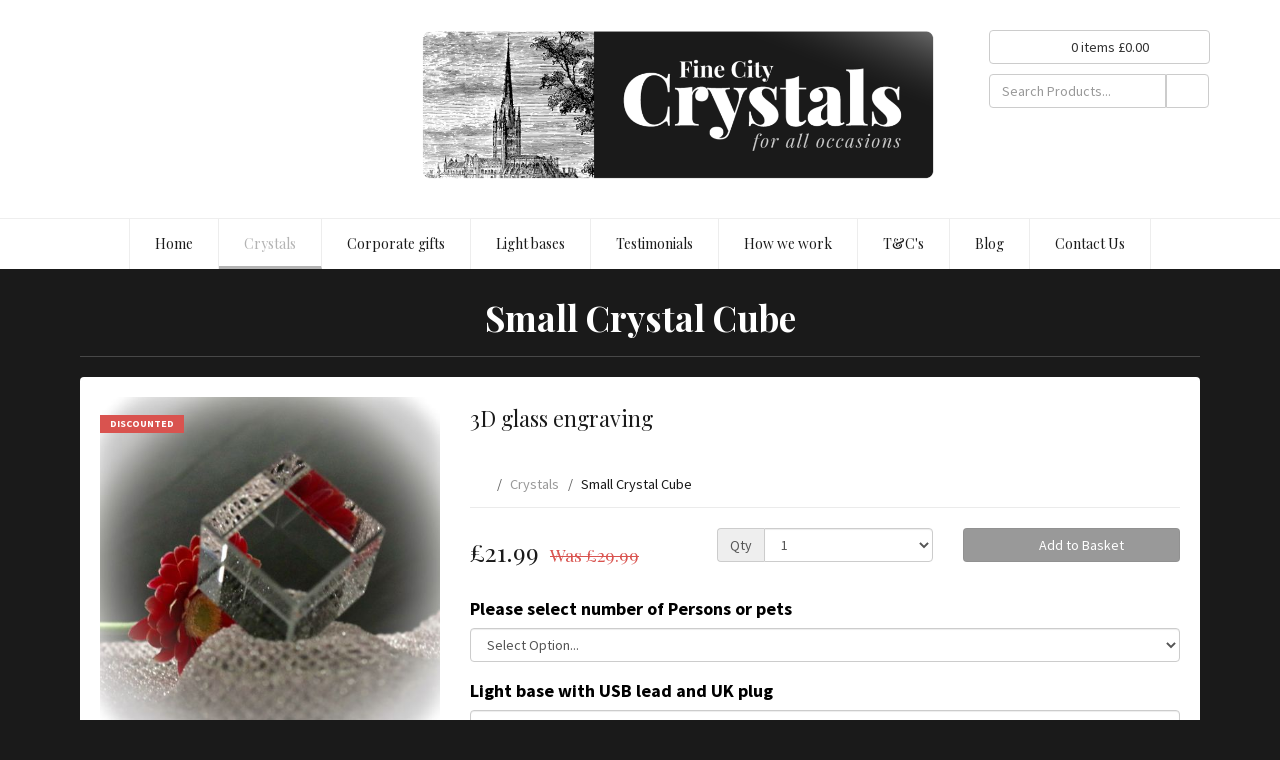

--- FILE ---
content_type: text/html; charset=UTF-8
request_url: https://www.finecitycrystals.com/crystals/small-crystal-cube/?Page_ID=3610&refpid=59538&id=743668
body_size: 9842
content:
<!DOCTYPE html>
<html lang="en">
	<head>
		
		<title>Small Crystal Cube | Fine City Crystals | Bespoke 3D Photo Crystals UK | Personalised Gifts</title>
		<meta http-equiv="X-UA-Compatible" content="IE=edge,chrome=1">
		<meta charset="utf-8"> 
		<meta name="viewport"  content="width=device-width, initial-scale=1.0, maximum-scale=5.0" />

					<link rel="icon" type="image/jpg"  href="https://s3-eu-west-1.amazonaws.com/cdn.webfactore.co.uk/6694_20993105_1506915812700757_2701026180643040974_n%20logo%20-%20copy.jpg">
			<link rel="shortcut icon" href="https://s3-eu-west-1.amazonaws.com/cdn.webfactore.co.uk/6694_20993105_1506915812700757_2701026180643040974_n%20logo%20-%20copy.jpg">
					<link rel="apple-touch-icon" href="https://s3-eu-west-1.amazonaws.com/cdn.webfactore.co.uk/6694_20993105_1506915812700757_2701026180643040974_n%20logo%20-%20copy.jpg"/>
					<link rel="canonical" href="https://www.finecitycrystals.com/crystals/small-crystal-cube/?Page_ID=3610&refpid=59538&id=743668" />
		
		<script type="application/ld+json">
		{
		"@context": "https://schema.org",
		"@type": "WebSite",
		"name": "Fine City Crystals ",
		"url": "https://www.finecitycrystals.com"
		}
		</script>


        <meta property="og:site_name" content="Fine City Crystals " />
        

		<meta name="description" content="Small Crystal Cube | Fine City Crystals | Bespoke 3D Photo Crystals UK | Personalised Gifts Transform your memories into stunning 3D photo crystals. We are a family-run UK business offering bespoke engravings, fast delivery, and elegant gift packaging. Perfect for every occasion." />
		<meta name="keywords" content="3D Photo Crystals,Crystal 3D photo,3D Laser Engraved Crystal,3D Crystal Photo Engraving,3D Glass Engraving,Pictures in glass" />

		
        <link rel="stylesheet" href="/templates/css/stylesheet.css?sid=6694&hamburger=1&v=d1660509662&r=1">
		

		
		<link href="//fonts.googleapis.com/css?family=Playfair+Display:400,700,900|Source+Sans+Pro:300,400,600,700,900&display=swap" rel="stylesheet" type="text/css">
		


					<script src="/scripts/jquery.min.js?v=260126"></script>
			<script src="/scripts/jquery-ui.min.js?v=260126"></script>
		
		<script src="https://maxcdn.bootstrapcdn.com/bootstrap/3.3.7/js/bootstrap.min.js" integrity="sha384-Tc5IQib027qvyjSMfHjOMaLkfuWVxZxUPnCJA7l2mCWNIpG9mGCD8wGNIcPD7Txa" crossorigin="anonymous"></script>
		
		<script src="/scripts/owl.carousel.min.js?v=260126"></script>

		<script src="/scripts/owl.carousel.min.js?v=260126"></script>
		<script src="/scripts/core.js?v=260126"></script>
		<script src="https://assets.webfactory.co.uk/libraries/lightbox2/dist/js/lightbox.min.js"></script>
		<script src="/scripts/validator.min.js?v=260126"></script>
		<script src="/scripts/jquery.cookie.js?v=260126"></script>
		<script src="/scripts/bower_components/matchHeight/dist/jquery.matchHeight-min.js?v=260126"></script>
		<script src="/scripts/bower_components/bootstrap-select/dist/js/bootstrap-select.min.js?v=260126"></script>
		<script src="/scripts/bower_components/wow/dist/wow.min.js?v=260126"></script>

		<script src="https://unpkg.com/leaflet@1.9.4/dist/leaflet.js"></script>


					<script>

				// to top right away
				//if ( window.location.hash ) scroll(0,0);
				// void some browsers issue
				//setTimeout( function() { scroll(0,0); }, 1);

				$(window).on("load",function() {
                    
                    if ( window.location.hash ) scroll(0,0);
					// *only* if we have anchor on the url
					if(window.location.hash) {

						// smooth scroll to the anchor id
						$('html, body').animate({
							scrollTop: $(window.location.hash).offset().top + 'px'
						}, 1000, 'swing');
					}

				});
          
			</script>
					<script src="/scripts/mmenu-js-master/dist/mmenu.js?v=a260126"  crossorigin="anonymous"></script>
			<script src="/scripts/mhead-js-master/dist/mhead.js?v=a260126"  crossorigin="anonymous"></script>
			<script  type="module" src="/scripts/mburger-css-master/dist/mburger.js?v=a260126"  crossorigin="anonymous"></script>
					<script>

				document.addEventListener(
					"DOMContentLoaded", () => {
						new Mmenu( "#hamburger-mobile-nav", {
							"extensions": [
								"border-full",
								"fx-menu-slide",
								"fx-panels-slide-100",
								"fx-listitems-slide",
								"pagedim-black",
								"position-right",
								"shadow-page"
							]
						});
					}
				);
				$( document ).ready(function() {
					$('#hamburger-mobile-nav').removeClass('hide');
				});
	

				document.addEventListener(
					"DOMContentLoaded", () => {
						new Mhead( "#mobile-header-section-hamburger", {
							scroll: {
								hide: 200
							}
						});

					}
				);

			</script>
			        


		<script src="/scripts/bower_components/masonry-layout/dist/masonry.pkgd.min.js?v=260126"></script>

		<script type="text/javascript">
			$(document).ready(function(){
				

				
				new WOW().init();
			});
		</script>

		<style></style><style>.element-style-55 #mobile-header-section {
    background-color: #ffffff;
}

.element-style-55 .navigation-context-mobile {
    background-color: #1a1a1a;
}

.element-style-55 .navigation-context-mobile .navigation-title {
    font-weight: bold;
    font-size: 14px;
    color: #ffffff;
}

.element-style-55 .navigation-context-mobile .navigation-title .fa {
    margin-right: 0.5em;
}

.element-style-55 .navigation-context-mobile ul li a {
    font-size: 14px;
    color: #ffffff;
    background-color: #1a1a1a;
    border-bottom: 1px solid #ffffff;
}

.element-style-55 .navigation-context-mobile ul li:first-child a {
    border-top: 1px solid #ffffff;
    margin-top: -1px;
}

.element-style-55 .navigation-context-mobile ul li a:hover, /*.element-style-55 .navigation-context-mobile ul li a:focus*/ {
	background-color: #b3b3b3;
}

.element-style-55 .subs-dropdown {
    border-left: 1px solid #ffffff;
}

.element-style-55 .has-sub-pages .navigation-subs-ul a {
    background-color: %Design_Mobile_Menu_Background_Expanded%;
}


/*========== Bootstrap Breakpoints ==========*/
/* Large Devices, Wide Screens */
@media only screen and (max-width : 1199px) {
    
}

/* Medium Devices, Desktops */
@media only screen and (max-width : 992px) {
    
}

/* Small Devices, Tablets */
@media only screen and (max-width : 768px) {
    
}

/* Extra Small Devices, Phones */ 
@media only screen and (max-width : 480px) {
    
}</style><!-- Global site tag (gtag.js) - Google Analytics --> 
<script async src="https://www.googletagmanager.com/gtag/js?id=UA-117652370-1"></script> 
<script> 
  window.dataLayer = window.dataLayer || []; 
  function gtag(){dataLayer.push(arguments);} 
  gtag('js', new Date());
gtag('config', 'AW-812736572');
  gtag('config', 'UA-117652370-1'); 
</script>
<meta name="google-site-verification" content="Uda9h3VfD6uK08qEVa9ITP6tOetZjnwH6_hb-RiBvSQ" /><script>
$(document).ready(
    function() {
        $(".show-link").click(function() {
            $(".mob-search").fadeToggle();
        });
    });
</script><script>
    $.post("/site/actions/stats-record", {z: Math.round(window.devicePixelRatio * 100), u: '', r: '/', s: '6694',c: 'https://www.finecitycrystals.com/crystals/small-crystal-cube/?Page_ID=3610&amp;refpid=59538&amp;id=743668', p: 'Small Crystal Cube'});
</script>
         
				<script>
			document.cookie = "jscheck=1; path=/";
		</script>


        <script src="https://www.google.com/recaptcha/api.js?render=6LdkReQlAAAAAH23tp1qGirQxwV92ZCFsu-mDOP1" async defer ></script>
	</head>

	


	<body id="page59538" class="headercolourset footercolourset unconstrained webshopdept-59538 basketempty ecomitemlisttemplate nav0 nav-desktop-type-horizontal nav-mobile-type-hamburger element-style-55 element-style-60-body page59538 uidpage uid743668">
		
		
		<div id="Product-page"></div>


			<div id="fb-root"></div>
			<script async defer crossorigin="anonymous" src="https://connect.facebook.net/en_GB/sdk.js#xfbml=1&version=v16.0&appId=3126886674045730&autoLogAppEvents=1" nonce="p9D33jvj"></script>

			 
        <div id="mobile-navigation"  >
                        <nav id="hamburger-mobile-nav" class="hide  element-style-55 ">
      
          
                <ul>
                    
        
            
                                        <li id="mobile-navigation-0-parent-page-59537" class="navigation-0-page navigation-parent-page-li template-id-0">                    
                    
										<a href="https://www.finecitycrystals.com/" >Home</a>
                                </li>
                            <li id="mobile-navigation-0-parent-page-59538" class="navigation-0-page navigation-parent-page-li template-id-54 current-page">                    
                    
										<a href="https://www.finecitycrystals.com/crystals" >Crystals</a>
                                </li>
                            <li id="mobile-navigation-0-parent-page-86303" class="navigation-0-page navigation-parent-page-li template-id-54">                    
                    
										<a href="https://www.finecitycrystals.com/corporate-gifts" >Corporate gifts</a>
                                </li>
                            <li id="mobile-navigation-0-parent-page-69984" class="navigation-0-page navigation-parent-page-li template-id-54">                    
                    
										<a href="https://www.finecitycrystals.com/light-bases" >Light bases</a>
                                </li>
                            <li id="mobile-navigation-0-parent-page-61838" class="navigation-0-page navigation-parent-page-li template-id-2930">                    
                    
										<a href="https://www.finecitycrystals.com/testimonials" >Testimonials</a>
                                </li>
                            <li id="mobile-navigation-0-parent-page-59542" class="navigation-0-page navigation-parent-page-li template-id-0">                    
                    
										<a href="https://www.finecitycrystals.com/how-we-work" >How we work</a>
                                </li>
                            <li id="mobile-navigation-0-parent-page-59543" class="navigation-0-page navigation-parent-page-li template-id-0">                    
                    
										<a href="https://www.finecitycrystals.com/tandcs" >T&amp;C&#039;s</a>
                                </li>
                            <li id="mobile-navigation-0-parent-page-69334" class="navigation-0-page navigation-parent-page-li template-id-866">                    
                    
										<a href="https://www.finecitycrystals.com/blog" >Blog</a>
                                </li>
                            <li id="mobile-navigation-0-parent-page-59539" class="navigation-0-page navigation-parent-page-li template-id-2906">                    
                    
										<a href="https://www.finecitycrystals.com/contact-us" >Contact Us</a>
                                </li>
                                 
                
                </ul>
            
        </nav>
            </div>
    


			<div id="body-container">
           
							<div id="mobile-header-section-hamburger" class="visible-xs visible-sm">

					<div class="mobile-header-section-hamburger-droppoint">
							
						        <div id="mobilelogo" class="visible-xs visible-sm" style="padding-top: 5px; padding-bottom: 5px;">
            <a id="mobilelogolink" href="https://www.finecitycrystals.com">
                <img  style="max-height:70px;" class="img-responsive" src="https://content.webfactorysite.co.uk/sr_1390119.png?t=1710011540" alt="Fine City Crystals | Bespoke 3D Photo Crystals UK | Personalised Gifts"/>
               </a>
        </div>
                        <div class="printedelement mob-basket  " id="PrintBasket11842">
            
                                    
                    <div id="minibasket">
            
        
        <h4>
            <div class="row">
                        
                <div class="col-sm-12 basket-content-section">
                    <a  href="/shopping-basket?task=basket" class="btn rounded-pill  btn-default  btn-block basket-view-button" ><i class="fa-shopping-basket fa-solid"></i> <span class="basketitemcount"><span class="basketitemcountnumber">0 </span> <span class="basketcountertext">items</span></span> <span class="basketitemcost "><span class="basketitemcostcurrency">&pound;</span><span class="basketitemcostamount">0.00</span></span></a> 
                </div>
        
            </div>
        </h4>
            </div>
                                        </div>
                                                        <div class="printedelement search-button  " id="PrintHTMLBlock11843">
            
                                    
                <h4 class="show-link text-center"><i class="fa-far fa-search fa-solid" aria-hidden="true"></i></h4>                                    </div>
                                                        <div class="printedelement mob-search  " id="PrintWebShopSerach11844">
            
                                    
                    <div id="webshopsearchbox">
                

        <form action="/webshop-search" method="get" class=""  name="" id="webshopserachform">
                        <div class="form-group">
                <div class="input-group">
                <input type="text" autocomplete="off" value="" name="search" class="form-control" placeholder="Search Products..."/>
                    <span class="input-group-btn">
                    <button class="btn btn-default no-border-left" type="submit"><i class="fa-search fa-solid"></i></button>
                    </span>
                </div>
            </div>
        </form>
    
    </div>
                                        </div>
                                    					</div>

					<a  id="mobile-header-section-hamburger-button" class="mburger mburger--squeeze" href="#hamburger-mobile-nav">
						<b></b>
						<b></b>
						<b></b>
					</a>
						
				</div>
				

			<div id="header-section">
								<div id="header-section-container" class="wrapper container bottom-corners-none desktop-logo-align-center ">
											<div class="row" id="logo-center">
							
							<div class="col-md-6 col-md-push-3 text-center ">
								        <div id="logo" class="logoimage hidden-xs hidden-sm">
                            <a id="logolink" href="https://www.finecitycrystals.com">
                <img  class="img-responsive" src="https://content.webfactorysite.co.uk/sr_567357.png?t=1709955419" alt="Fine City Crystals | Bespoke 3D Photo Crystals UK | Personalised Gifts"/>
                </a>
                        <h1><a id="logolink" href="https://www.finecitycrystals.com">Fine City Crystals | Bespoke 3D Photo Crystals UK | Personalised Gifts</a></h1>
                    </div>
        							</div>
                    
                    
                    
                    
							<div class="col-md-3 col-md-pull-6">
								    
                    
        
        <div class="social-buttons  socialmedialinkscontainer visible-xs shape-none size-large">
        
                    
                        <p>                                                <a target="_blank" class="btn rounded-pill btn-social-icon btn-lg  btn-facebook" href="https://www.facebook.com/Fine-City-Crystals-1506915512700787/"><i class="fa-brands fa-facebook" aria-label="Facebook"></i> <span>Facebook</span></a>            <a target="_blank" class="btn rounded-pill btn-social-icon btn-lg  btn-twitter" href="https://x.com/FineCityCrystal"><i class="fa-brands fa-x-twitter" aria-label="X"></i> <span>X</span></a>                        
                        <a target="_blank" class="btn rounded-pill btn-social-icon btn-lg  btn-instagram" href="https://www.instagram.com/finecitycrystals"><i class="fa-brands fa-instagram" aria-label="Instagram"></i> <span>Instagram</span></a>                                                                        <a class="btn rounded-pill btn-social-icon btn-lg  btn-email" href="mailto:sales@finecitycrystals.com"><i class="fa-envelope fa-solid"></i></a>            </p>        </div>
        
                    <div class="social-buttons hidden-xs socialmedialinkscontainer shape-none size-large">
                                <p>
                                                                                <a target="_blank" class="btn btn-social-icon btn-lg btn-facebook" href="https://www.facebook.com/Fine-City-Crystals-1506915512700787/"><i class="fa-brands fa-facebook" aria-label="Facebook"></i></a>                    <a target="_blank" class="btn btn-social-icon btn-lg btn-twitter" href="https://x.com/FineCityCrystal"><i class="fa-brands fa-x-twitter" aria-label="X"></i></a>                                                                                <a target="_blank" class="btn btn-social-icon btn-lg btn-instagram" href="https://www.instagram.com/finecitycrystals"><i class="fa-brands fa-instagram" aria-label="Instagram"></i></a>                                                                                                                        <a  class="btn btn-social-icon btn-lg btn-email" href="mailto:sales@finecitycrystals.com"><i class="fa-envelope fa-solid"></i></a>                </p>
            </div>
            							</div>
                    
                   
							<div class="col-md-3 text-right ">
							
																	<div class="row">
										<div class="col-sm-5 col-sm-push-7 col-md-push-0 col-md-11 col-md-offset-1 col-lg-11 col-lg-offset-1">
											    <div id="minibasket">
            
        
        <h4>
            <div class="row">
                        
                <div class="col-sm-12 basket-content-section">
                    <a  href="/shopping-basket?task=basket" class="btn rounded-pill  btn-default  btn-block basket-view-button" ><i class="fa-shopping-basket fa-solid"></i> <span class="basketitemcount"><span class="basketitemcountnumber">0 </span> <span class="basketcountertext">items</span></span> <span class="basketitemcost "><span class="basketitemcostcurrency">&pound;</span><span class="basketitemcostamount">0.00</span></span></a> 
                </div>
        
            </div>
        </h4>
            </div>
    										</div>
										
										<div class="col-sm-7 col-sm-pull-5 col-md-pull-0 col-md-11 col-md-offset-1 col-lg-11 col-lg-offset-1">
											    <div id="webshopsearchbox">
                

        <form action="/webshop-search" method="get" class=""  name="" id="webshopserachform">
                        <div class="form-group">
                <div class="input-group">
                <input type="text" autocomplete="off" value="" name="search" class="form-control" placeholder="Search Products..."/>
                    <span class="input-group-btn">
                    <button class="btn btn-default no-border-left" type="submit"><i class="fa-search fa-solid"></i></button>
                    </span>
                </div>
            </div>
        </form>
    
    </div>
    										</div>
									</div>
																
							


							</div>
						</div>
               							</div>
							</div>



							<div id="navigation-section" class=" screenwidth">
										<div id="navigation-section-container" class="   nav-center top-corners-none bottom-corners-none gutter-bottom-none hidden-xs hidden-sm mainnavigation   container  horizontalnav ">
												        
        
            <nav class="top-corners-none bottom-corners-none" id="nav_navigation"  >
                <ul class="" id="nav_navigation_ul">
                                    
                        <li id="nav_link59537"  class="parentnavli  firstli   temp0">
                                
                                                        <a  href="/">
                                Home                            </a>
                                                    </li>
                                        
                        <li id="nav_link59538"  class="parentnavli   active  temp54">
                                
                                                        <a  href="/crystals">
                                Crystals                            </a>
                                                    </li>
                                        
                        <li id="nav_link86303"  class="parentnavli     temp54">
                                
                                                        <a  href="/corporate-gifts">
                                Corporate gifts                            </a>
                                                    </li>
                                        
                        <li id="nav_link69984"  class="parentnavli     temp54">
                                
                                                        <a  href="/light-bases">
                                Light bases                            </a>
                                                    </li>
                                        
                        <li id="nav_link61838"  class="parentnavli     temp2930">
                                
                                                        <a  href="/testimonials">
                                Testimonials                            </a>
                                                    </li>
                                        
                        <li id="nav_link59542"  class="parentnavli     temp0">
                                
                                                        <a  href="/how-we-work">
                                How we work                            </a>
                                                    </li>
                                        
                        <li id="nav_link59543"  class="parentnavli     temp0">
                                
                                                        <a  href="/tandcs">
                                T&amp;C&#039;s                            </a>
                                                    </li>
                                        
                        <li id="nav_link69334"  class="parentnavli     temp866">
                                
                                                        <a  href="/blog">
                                Blog                            </a>
                                                    </li>
                                        
                        <li id="nav_link59539"  class="parentnavli lastli    temp2906">
                                
                                                        <a  href="/contact-us">
                                Contact Us                            </a>
                                                    </li>
                                        </ul>
            </nav>
            											</div>
									</div>
			
 
			<div id="banner-section">
								<div id="banner-section-container" class="wrapper top-corners-none bottom-corners-none ">
														</div>
							</div>



				
	




			<div id="content-section">
								<div id="content-section-container" class="top-corners-none bottom-corners-none wrapper container top-corners-none">
					       
    
       				<div id="main" class="row">
		
													<div id="sidebar" class="hidden">
								<div id="sidebarcontainer">
																</div>
							</div> 
							


						<div id="maincontent"  class="col-sm-12   "> 
							<div id="main-contentcontainer">
								<div class="pagetitle-wrapper"><h2 id="pagetitle" class=" text-center">Small Crystal Cube</h2></div>											<div class="smartpagesection pagesection  ">
											<div class="smartpagesection-container pagesection-container   " >
											    <div id="productpage">
        

<div id="product743668" class="productitem ">





<script>
    $( document ).ready(function() {
        $('.webshop-form').on('submit',function() {
            if(CheckOptions()){ 
                $('#addbasketbutton').button('loading'); 
            } else { 
                return false;
            }
        });
    });
</script>

<form enctype="multipart/form-data" id="webshop-form-743668" class="webshop-form" action="/site/actions/webshop-product-add" method="post">

    <input type="hidden" name="action" value="webshopadd"/>
    <input type="hidden" name="addid" value="743668"/>        
    <input type="hidden" name="return" value="https://www.finecitycrystals.com/crystals/small-crystal-cube/?Page_ID=3610&amp;refpid=59538&amp;id=743668"/>
<div class="product-header">
    <div class="row">
        <div class="col-sm-12 col-md-4 gutter-bottom">
            <div id="product-images">
                
                    <div id="webshop-item-promotiontag" class="promotag tag-discounted">
        <label class="label label-danger">
            Discounted        </label>
    </div>
    
                
<div id="webshop-item-image-primary" class="lister-primary-image">
            
                    <a title="" data-lightbox="group743668"  class="imagenlarge fancy " id="anc673388" target="_blank" href="https://content.webfactorysite.co.uk/sr_673388_large.jpg?t=1755896813" >
                <img class="img-responsive img-fit" alt="Small Crystal Cube" src="https://content.webfactorysite.co.uk/sr_673388_largeish.jpg?t=1755896813" >
                <p class="banner-slide-image-caption" style="display:none">
                                    </p>
            </a>

            </div>


                

    <script>
        $(document).ready(function() {
            $("#lister-thumbnails").owlCarousel({
                items             : 3,
                itemsDesktop      : [1199,3],
                itemsDesktopSmall : [979,5],
                itemsTablet       : [768,3],
                itemsMobile       : [479,3],
                navigation        : true,
                pagination        : false
            });

        });
    </script>


    <div id="lister-thumbnails" class="lister-thumbnails owl-carousel owl-theme">
                        <div class="banner-slide-nav">
                                            <a title="" data-lightbox="group743668" class="fancy" target="_blank" href="https://content.webfactorysite.co.uk/sr_1200304_large.jpg?t=1710006319">
                            <img class="img-responsive img-fit" alt="Small Crystal Cube" src="https://content.webfactorysite.co.uk/sr_1200304_largeish.jpg?t=1710006319">
                        </a>
                        
                </div>
                                <div class="banner-slide-nav">
                                            <a title="" data-lightbox="group743668" class="fancy" target="_blank" href="https://content.webfactorysite.co.uk/sr_1200305_large.jpg?t=1710006319">
                            <img class="img-responsive img-fit" alt="Small Crystal Cube" src="https://content.webfactorysite.co.uk/sr_1200305_largeish.jpg?t=1710006319">
                        </a>
                        
                </div>
                                <div class="banner-slide-nav">
                                            <a title="" data-lightbox="group743668" class="fancy" target="_blank" href="https://content.webfactorysite.co.uk/sr_1200306_large.jpg?t=1710006319">
                            <img class="img-responsive img-fit" alt="Small Crystal Cube" src="https://content.webfactorysite.co.uk/sr_1200306_largeish.jpg?t=1710006319">
                        </a>
                        
                </div>
                    
    </div>	

    
            </div>
        </div> 

        <div class="col-sm-12 col-md-8">
        
            <div class="product-header-info hidden-xs hidden-sm">
                    
                
<h3 id="webshop-item-title" class="product-title">Small Crystal Cube</h3>

                    <h4 id="webshop-item-subtitle" class="product-subtitle">3D glass engraving</h4>
    
                
    <small id="webshop-item-reference" class="product-reference">Product code: 008</small>

                    <ul id="webshop-item-breadcrumbs" class="breadcrumbnav breadcrumb breadcrumbnav breadcrumb">
        <li class="breadcrumbroot firstli"><a href="https://www.finecitycrystals.com/" ><i class="fa-home fa-solid hide"></i><span>Home</span></a></li>
                    
                        <li class="breadcrumbparentpage"><a href="https://www.finecitycrystals.com/crystals">Crystals</a></li>
                                    <li class="breadcrumitempage lastli">Small Crystal Cube</li>
                </ul>
    
                
            </div>

            
                            
                    
                <div id="webshop-item-addtobasket" class="product-well gutter-bottom"> 

                    <div class="row">
                        <div class="col-sm-4">
                                <div id="webshop-item-price" class="product-price">
                        <script>
                    function CheckOptions(){
                        options743668incomplete = false;
                                                        if($('select[name="variation-50089"]').val() == ''){
                                    options743668incomplete = true;
                                }
                                                                if($('select[name="variation-50090"]').val() == ''){
                                    options743668incomplete = true;
                                }
                                                        if(options743668incomplete){
                            alert("You must select from each of the options for this product");
                            return false;	
                        } else {
                            return true;
                        }
                    }


                
                    function SetPrice(itemid){
                            $.post('/site/actions/webshop-price-check.php',{'form' : $("#webshop-form-" + itemid).serialize()}, function(data){
                            
                            var price = $.parseJSON(data);
                            $("#price743668text").html(price.formatted_price);
                            $("#price743668incvattext").html(price.formatted_price_vat);
                            $("#price743668excvattext").html(price.formatted_price_exvat);

                            if($(".klarna-placement").length){
                                var new_price = price.price.replace(".", "");
                                $(".klarna-placement").attr("data-purchase-amount", new_price);
                                window.KlarnaOnsiteService = window.KlarnaOnsiteService || [];
                                window.KlarnaOnsiteService.push({ eventName: 'refresh-placements' });
                            }
                        });
                    
                    }

                    function CheckStock(itemid){
                        var stockstring = itemid;
                                                $.post('/site/actions/webshop-stock-check',{'stockstring' : stockstring}, function(data){ 
                            $('#webshop-addtobasket-button-' + itemid).html(data)
                        });
                    }


                    $(document).ready(function() {
                                                    CheckStock(743668);	
                                                });
                
                </script>

                    
                                    <h5 style="display:none" id="baseprice743668">21.99171222</h5>

                                            <h5 class="price" id="price743668"><span id="price743668text" class="promotionprice">&pound;21.99</span> <small class="promotionoriginalprice"><span class="promotionoriginalpriceprefix">Was</span> &pound;29.99</small></h5>
                    
                          
    </div>
                        </div>
                        
                                    <div id="webshop-item-quantity" class="col-sm-4">
                                                    
                    <div class="form-group" id="product-quantity">
                        <div class="input-group">
                            <span class="input-group-addon">Qty</span>

                                                            <select class="form-control" name="qty">
                                    <option selected="selected">1</option>
                                                                            <option>2</option>
                                                                                <option>3</option>
                                                                                <option>4</option>
                                                                                <option>5</option>
                                                                                <option>6</option>
                                                                                <option>7</option>
                                                                                <option>8</option>
                                                                                <option>9</option>
                                                                                <option>10</option>
                                                                                <option>11</option>
                                                                                <option>12</option>
                                                                                <option>13</option>
                                                                                <option>14</option>
                                                                                <option>15</option>
                                                                                <option>16</option>
                                                                                <option>17</option>
                                                                                <option>18</option>
                                                                                <option>19</option>
                                                                                <option>20</option>
                                                                        </select>
                                                        </div>
                                            </div>
                    
                                </div>
            
                        
                        
        <div id="webshop-addtobasket-button" class="col-sm-4">
                            <div id="webshop-addtobasket-button-743668"></div>
                
        </div>
        
                    </div>
                        


                    
                </div>

                
                        
             

        <div id="webshop-item-variations" class="product-variations gutter-bottom">
            <script>
                
                $(function() {
                    // resets variations when the page is loaded e.g. on back navigation
                    $('#webshop-item-variations option:selected').removeAttr("selected");	
                    $('#webshop-item-variations input').val("");

                    // update display price when a variation is selected
                    $('#webshop-item-variations select').change(function() {
                        SetPrice(743668);
                        CheckStock(743668);
                    });
                });

                


            </script>

            <div class="row">

                                            <div id="variation-50089" class="col-md-12 variationindex-0 ">
                                <div class="form-group">
                                    <label>Please select number of Persons or pets</label>
                                                                        <select class="form-control" id="o1-743668" name="variation-50089" onchange="" >
                                        <option value="">Select Option...</option>
                                                                                    <option value="573477">1 Person or pet</option>
                                                                                        <option value="573478">2 Persons or pets (+£5) Half body</option>
                                                                                        <option value="799427">2 persons ( + £10) Full body</option>
                                                                                </select>
                                
                           
                                    <!-- Fake select -->
                                    
                                </div>

                            </div>
                                                        <div id="variation-50090" class="col-md-12 variationindex-0 ">
                                <div class="form-group">
                                    <label>Light base with USB lead and UK plug</label>
                                                                        <select class="form-control" id="o2-743668" name="variation-50090" onchange="" >
                                        <option value="">Select Option...</option>
                                                                                    <option value="573479">Not required</option>
                                                                                        <option value="573480">(Recommended) Add light base (LED 9 white light) +USB lead and UK plug (+£9)</option>
                                                                                        <option value="573481">(Recommended) Add light base (4 LED multicoloured lights) +USB lead and UK plug. (+£9.90)</option>
                                                                                </select>
                                
                           
                                    <!-- Fake select -->
                                    
                                </div>

                            </div>
                                                        <div id="variation-86091" class="col-md-12 variationindex-0">
                                <div class="form-group">
                                    <label>Your Image</label>
                                                                            <div class="variation-guidance small"><p>Please use this section to upload your image for engraving</p></div>
                                                                            <input type="file" class="form-control" name="variation-86091">
                                </div>
                            </div>
                                                    <div id="variation-107161" class="col-md-12 variationindex-0">
                            <div class="form-group">
                                <label>Your Engraved Text</label> 
                                                                    <div class="variation-guidance small"><p>Please enter the text you would like engraved on your item</p></div>
                                                                    <input class="form-control" type="text" name="variation-107161" >
                                	
                            </div>
                        </div>
                                    </div>   
        </div>
        
            
    <div id="webshop-item-highlights" class="product-highlights gutter-bottom">
        <div class="row">

                                <div class="col-sm-6">
                        <p class="product-highlights-item"><i class="fa-angle-double-right fa-solid"></i> 50 x 50 x 50 Cube     (1.96 x 1.96 x 1.96 inches)</p>
                    </div>
                                        <div class="col-sm-6">
                        <p class="product-highlights-item"><i class="fa-angle-double-right fa-solid"></i> FREE UK delivery</p>
                    </div>
                                        <div class="col-sm-6">
                        <p class="product-highlights-item"><i class="fa-angle-double-right fa-solid"></i> 1 Person head and shoulder or pet</p>
                    </div>
                                        <div class="col-sm-6">
                        <p class="product-highlights-item"><i class="fa-angle-double-right fa-solid"></i> Includes Gift box.</p>
                    </div>
                                        <div class="col-sm-6">
                        <p class="product-highlights-item"><i class="fa-angle-double-right fa-solid"></i> Promo until 17-12-2022</p>
                    </div>
                                        <div class="col-sm-6">
                        <p class="product-highlights-item"><i class="fa-angle-double-right fa-solid"></i> Free text</p>
                    </div>
                            </div>
    </div>
            
            
            <div id="sociallinks-container" class="gutter-bottom">
            
                <hr />
                
                

    <div id="webshop-social-links" class="social-sharing sociallinks gutter-bottom " data-permalink="https%3A%2F%2Fwww.finecitycrystals.com%2Fcrystals%2Fsmall-crystal-cube%2F%3FPage_ID%3D3610%26refpid%3D59538%26id%3D743668">

        <style>
            .social-share {
                padding-left: 8px;
            }
        </style>
        
        <!-- Facebook -->
        <a target="_blank" href="https://www.facebook.com/sharer.php?u=https%3A%2F%2Fwww.finecitycrystals.com%2Fcrystals%2Fsmall-crystal-cube%2F%3FPage_ID%3D3610%26refpid%3D59538%26id%3D743668" class="social-share share-facebook">
            <i class="fa-brands fa-facebook"></i>
            <span class="share-title">Like</span>
        </a>
        
        <!-- Twitter -->
        
        <a target="_blank" href="https://x.com/share?url=https%3A%2F%2Fwww.finecitycrystals.com%2Fcrystals%2Fsmall-crystal-cube%2F%3FPage_ID%3D3610%26refpid%3D59538%26id%3D743668&text=Small+Crystal+Cube+%7C+Fine+City+Crystals+%7C+Bespoke+3D+Photo+Crystals+UK+%7C+Personalised+Gifts&via=FineCityCrystal" class="social-share share-twitter">
            <i class="fa-brands fa-x-twitter"></i>
            <span class="share-title">Post</span>
        </a>

        <!-- Pinterest -->
        <a target="_blank" href="https://pinterest.com/pin/create/button/?url=https%3A%2F%2Fwww.finecitycrystals.com%2Fcrystals%2Fsmall-crystal-cube%2F%3FPage_ID%3D3610%26refpid%3D59538%26id%3D743668&media=https://content.webfactorysite.co.uk/." class="social-share share-pinterest">
            <i class="fa-brands fa-pinterest"></i>
            <span class="share-title">Pin it</span>
        </a>
        
        

    </div>
     
          
            </div>
        
        </div>
                    
    </div>
</div>




</form>



    <div id="webshop-product-tabs" class="product-information gutter-bottom">
        
        <ul class="nav nav-tabs gutter-none">
            
        
                                <li class="active">
                        <a href="#webshop-tab-description" data-toggle="tab">
                            Description                        </a>
                    </li>
                    
        </ul>


        <div class="tab-content">
                                <div class="tab-pane active" id="webshop-tab-description">
                        	<div id="webshop-description" class="product-description gutter-bottom">
		 

					<p>A beautiful 50 x 50 x 50mm 3D Crystal with cut away corner. Includes Gift box.<br />
Small enough to fit on your desk to remind you of a loved one or favourite pet. The unique cut away corner presents an unusual and beautiful crystal. The inclusion of text is not recommended for this small crystal.</p>        
				</div> 
	                    </div>  
                    
        </div> 
    </div>  
    
 

    <div id="webshop-item-recommendations" class="product-recommendations">
            </div>


</div>    </div>
    </div>
											</div>

													</div>
					</div>
				         	</div>
        


				
					</div>
			</div>


		



	<div id="footer-section" class="unconstrained">
					<div id="footer-section-container" class=" top-corners-none   container">
				                    <div class="printedelement   " id="PrintSocialLinks5572">
            
                                    
                    
                    
        
        <div class="social-buttons  socialmedialinkscontainer visible-xs shape-none size-large">
        
                    
                        <p>                                                <a target="_blank" class="btn rounded-pill btn-social-icon btn-lg  btn-facebook" href="https://www.facebook.com/Fine-City-Crystals-1506915512700787/"><i class="fa-brands fa-facebook" aria-label="Facebook"></i> <span>Facebook</span></a>            <a target="_blank" class="btn rounded-pill btn-social-icon btn-lg  btn-twitter" href="https://x.com/FineCityCrystal"><i class="fa-brands fa-x-twitter" aria-label="X"></i> <span>X</span></a>                        
                        <a target="_blank" class="btn rounded-pill btn-social-icon btn-lg  btn-instagram" href="https://www.instagram.com/finecitycrystals"><i class="fa-brands fa-instagram" aria-label="Instagram"></i> <span>Instagram</span></a>                                                                        <a class="btn rounded-pill btn-social-icon btn-lg  btn-email" href="mailto:sales@finecitycrystals.com"><i class="fa-envelope fa-solid"></i></a>            </p>        </div>
        
                    <div class="social-buttons hidden-xs socialmedialinkscontainer shape-none size-large">
                                <p>
                                                                                <a target="_blank" class="btn btn-social-icon btn-lg btn-facebook" href="https://www.facebook.com/Fine-City-Crystals-1506915512700787/"><i class="fa-brands fa-facebook" aria-label="Facebook"></i></a>                    <a target="_blank" class="btn btn-social-icon btn-lg btn-twitter" href="https://x.com/FineCityCrystal"><i class="fa-brands fa-x-twitter" aria-label="X"></i></a>                                                                                <a target="_blank" class="btn btn-social-icon btn-lg btn-instagram" href="https://www.instagram.com/finecitycrystals"><i class="fa-brands fa-instagram" aria-label="Instagram"></i></a>                                                                                                                        <a  class="btn btn-social-icon btn-lg btn-email" href="mailto:sales@finecitycrystals.com"><i class="fa-envelope fa-solid"></i></a>                </p>
            </div>
                                                </div>
                                    			<hr>

			            <div class="footer-nav">
            
                    
        
            <nav class="top-corners-none bottom-corners-none" id="footernav_navigation"  >
                <ul class="" id="footernav_navigation_ul">
                                    
                        <li id="footernav_link59537"  class="parentnavli  firstli   temp0">
                                
                                                        <a  href="/">
                                Home                            </a>
                                                    </li>
                                        
                        <li id="footernav_link59538"  class="parentnavli   active  temp54">
                                
                                                        <a  href="/crystals">
                                Crystals                            </a>
                                                    </li>
                                        
                        <li id="footernav_link86303"  class="parentnavli     temp54">
                                
                                                        <a  href="/corporate-gifts">
                                Corporate gifts                            </a>
                                                    </li>
                                        
                        <li id="footernav_link69984"  class="parentnavli     temp54">
                                
                                                        <a  href="/light-bases">
                                Light bases                            </a>
                                                    </li>
                                        
                        <li id="footernav_link59542"  class="parentnavli     temp0">
                                
                                                        <a  href="/how-we-work">
                                How we work                            </a>
                                                    </li>
                                        
                        <li id="footernav_link59543"  class="parentnavli     temp0">
                                
                                                        <a  href="/tandcs">
                                T&amp;C&#039;s                            </a>
                                                    </li>
                                        
                        <li id="footernav_link59539"  class="parentnavli     temp2906">
                                
                                                        <a  href="/contact-us">
                                Contact Us                            </a>
                                                    </li>
                                        
                        <li id="footernav_link59577"  class="parentnavli lastli    temp0">
                                
                                                        <a  href="/file-upload">
                                File Upload                            </a>
                                                    </li>
                                        </ul>
            </nav>
                        </div>
            <div class="footertext"><p><table border="0" cellpadding="10" cellspacing="0" align="center"><tr><td align="center"></td></tr><tr><td align="center"><a href="https://www.paypal.com/uk/webapps/mpp/paypal-popup" title="How PayPal Works" onclick="javascript:window.open('https://www.paypal.com/uk/webapps/mpp/paypal-popup','WIPaypal','toolbar=no, location=no, directories=no, status=no, menubar=no, scrollbars=yes, resizable=yes, width=1060, height=700'); return false;"><img src="https://www.paypalobjects.com/webstatic/mktg/Logo/AM_mc_vs_ms_ae_UK.png" border="0" alt="PayPal Acceptance Mark"></a></td></tr></table><br />
<script language="JavaScript" src="https://secure.worldpay.com/wcc/logo?instId=1222021"></script><br />
<a href="https://www.finecitycrystals.com/">3D Laser Engraved Crystal</a> | <a href="https://www.finecitycrystals.com/how-we-work">3D Photo Crystal Engraving</a> | <a href="https://www.finecitycrystals.com/how-we-work">3D Glass Engraving</a></p></div>
            <ul id="footer_seo_links_list">
                                    <li><a href="https://www.finecitycrystals.com/crystals">3D Photo Crystal</a></li>
                                        <li><a href="https://www.finecitycrystals.com/corporate-gifts">3D Photo Crystal UK</a></li>
                                        <li><a href="">3D Laser Crystal UK</a></li>
                                </ul>
                        <p class="footerbrand webfactore"><a  href="https://www.webfactory.co.uk">Website Design</a> by <span class="brandlogo light">Webfactory</span></p>
                
    
    					</div>
							</div>

		</div>
		

		<!-- SID:6694-->
		<!-- PageID:59538-->
		<!-- TempID:54-->
		<!-- TID: Webfactory 10-->
		<!-- 18.118.227.184 -->
		<!-- 172.30.3.121 -->
		<!-- CSS:462-->
		<!-- Con:https80-->

		<script>




			$(window).on("load ", function() {

				
				$('.gallery-image-div').matchHeight();
				$('.item-container').matchHeight();
				$('.equalheight').matchHeight();
				$('.matchheight').matchHeight();
				$('.element_smart_featurebox').matchHeight();
				$('.page_element.well').matchHeight();
				$('.page_element.element_smart_featurebox').matchHeight();
				$('.departmentwithinitem').matchHeight();
				$('.page_element.equal').matchHeight({ byRow: false});
				$('.productitem ').matchHeight({ byRow: true});
				$('.listerfeed.itemlisterlist .col-md-4').matchHeight();
							
			});

			
		</script>		

		<script src="/scripts/translation.js"></script>
					<div id="sitemodal" class="modal fade" tabindex="-1" role="dialog" aria-label="modal">
				<div class="modal-dialog" role="document">
					<div class="modal-content">
                        <div class="modal-header">
                            <button type="button" class="close" data-dismiss="modal" aria-label="Close"><span >&times;</span></button>
                        </div>
						<div class="modal-body">
								
														</div>
					</div>
				</div>
			</div>



						<div id="sitemodal2" class="modal fade" tabindex="-1" role="dialog" aria-label="modal">
				<div class="modal-dialog" role="document">
					<div class="modal-content">
                        <div class="modal-header">
                            <button type="button" class="close" data-dismiss="modal" aria-label="Close"><span >&times;</span></button>
                        </div>
						<div class="modal-body">
								
														</div>
					</div>
				</div>
			</div>



						<div id="sitemodal3" class="modal fade" tabindex="-1" role="dialog" aria-label="modal">
				<div class="modal-dialog" role="document">
					<div class="modal-content">
                        <div class="modal-header">
                            <button type="button" class="close" data-dismiss="modal" aria-label="Close"><span >&times;</span></button>
                        </div>
						<div class="modal-body">
								
														</div>
					</div>
				</div>
			</div>



						<div id="sitemodal4" class="modal fade" tabindex="-1" role="dialog" aria-label="modal">
				<div class="modal-dialog" role="document">
					<div class="modal-content">
                        <div class="modal-header">
                            <button type="button" class="close" data-dismiss="modal" aria-label="Close"><span >&times;</span></button>
                        </div>
						<div class="modal-body">
								
														</div>
					</div>
				</div>
			</div>



						<div id="sitemodal5" class="modal fade" tabindex="-1" role="dialog" aria-label="modal">
				<div class="modal-dialog" role="document">
					<div class="modal-content">
                        <div class="modal-header">
                            <button type="button" class="close" data-dismiss="modal" aria-label="Close"><span >&times;</span></button>
                        </div>
						<div class="modal-body">
								
														</div>
					</div>
				</div>
			</div>



						<div id="sitemodal6" class="modal fade" tabindex="-1" role="dialog" aria-label="modal">
				<div class="modal-dialog" role="document">
					<div class="modal-content">
                        <div class="modal-header">
                            <button type="button" class="close" data-dismiss="modal" aria-label="Close"><span >&times;</span></button>
                        </div>
						<div class="modal-body">
								
														</div>
					</div>
				</div>
			</div>



						<div id="sitemodal7" class="modal fade" tabindex="-1" role="dialog" aria-label="modal">
				<div class="modal-dialog" role="document">
					<div class="modal-content">
                        <div class="modal-header">
                            <button type="button" class="close" data-dismiss="modal" aria-label="Close"><span >&times;</span></button>
                        </div>
						<div class="modal-body">
								
														</div>
					</div>
				</div>
			</div>



						<div id="sitemodal8" class="modal fade" tabindex="-1" role="dialog" aria-label="modal">
				<div class="modal-dialog" role="document">
					<div class="modal-content">
                        <div class="modal-header">
                            <button type="button" class="close" data-dismiss="modal" aria-label="Close"><span >&times;</span></button>
                        </div>
						<div class="modal-body">
								
														</div>
					</div>
				</div>
			</div>



			


		<div id="popup-modal" class="modal fade" tabindex="-1" role="dialog">
			
		</div>

        <!-- 172303121 -->
        <!-- 18118227184 -->
      
		



	</body>
</html>

--- FILE ---
content_type: text/html; charset=utf-8
request_url: https://www.google.com/recaptcha/api2/anchor?ar=1&k=6LdkReQlAAAAAH23tp1qGirQxwV92ZCFsu-mDOP1&co=aHR0cHM6Ly93d3cuZmluZWNpdHljcnlzdGFscy5jb206NDQz&hl=en&v=PoyoqOPhxBO7pBk68S4YbpHZ&size=invisible&anchor-ms=20000&execute-ms=30000&cb=pp32xgdioxjg
body_size: 50037
content:
<!DOCTYPE HTML><html dir="ltr" lang="en"><head><meta http-equiv="Content-Type" content="text/html; charset=UTF-8">
<meta http-equiv="X-UA-Compatible" content="IE=edge">
<title>reCAPTCHA</title>
<style type="text/css">
/* cyrillic-ext */
@font-face {
  font-family: 'Roboto';
  font-style: normal;
  font-weight: 400;
  font-stretch: 100%;
  src: url(//fonts.gstatic.com/s/roboto/v48/KFO7CnqEu92Fr1ME7kSn66aGLdTylUAMa3GUBHMdazTgWw.woff2) format('woff2');
  unicode-range: U+0460-052F, U+1C80-1C8A, U+20B4, U+2DE0-2DFF, U+A640-A69F, U+FE2E-FE2F;
}
/* cyrillic */
@font-face {
  font-family: 'Roboto';
  font-style: normal;
  font-weight: 400;
  font-stretch: 100%;
  src: url(//fonts.gstatic.com/s/roboto/v48/KFO7CnqEu92Fr1ME7kSn66aGLdTylUAMa3iUBHMdazTgWw.woff2) format('woff2');
  unicode-range: U+0301, U+0400-045F, U+0490-0491, U+04B0-04B1, U+2116;
}
/* greek-ext */
@font-face {
  font-family: 'Roboto';
  font-style: normal;
  font-weight: 400;
  font-stretch: 100%;
  src: url(//fonts.gstatic.com/s/roboto/v48/KFO7CnqEu92Fr1ME7kSn66aGLdTylUAMa3CUBHMdazTgWw.woff2) format('woff2');
  unicode-range: U+1F00-1FFF;
}
/* greek */
@font-face {
  font-family: 'Roboto';
  font-style: normal;
  font-weight: 400;
  font-stretch: 100%;
  src: url(//fonts.gstatic.com/s/roboto/v48/KFO7CnqEu92Fr1ME7kSn66aGLdTylUAMa3-UBHMdazTgWw.woff2) format('woff2');
  unicode-range: U+0370-0377, U+037A-037F, U+0384-038A, U+038C, U+038E-03A1, U+03A3-03FF;
}
/* math */
@font-face {
  font-family: 'Roboto';
  font-style: normal;
  font-weight: 400;
  font-stretch: 100%;
  src: url(//fonts.gstatic.com/s/roboto/v48/KFO7CnqEu92Fr1ME7kSn66aGLdTylUAMawCUBHMdazTgWw.woff2) format('woff2');
  unicode-range: U+0302-0303, U+0305, U+0307-0308, U+0310, U+0312, U+0315, U+031A, U+0326-0327, U+032C, U+032F-0330, U+0332-0333, U+0338, U+033A, U+0346, U+034D, U+0391-03A1, U+03A3-03A9, U+03B1-03C9, U+03D1, U+03D5-03D6, U+03F0-03F1, U+03F4-03F5, U+2016-2017, U+2034-2038, U+203C, U+2040, U+2043, U+2047, U+2050, U+2057, U+205F, U+2070-2071, U+2074-208E, U+2090-209C, U+20D0-20DC, U+20E1, U+20E5-20EF, U+2100-2112, U+2114-2115, U+2117-2121, U+2123-214F, U+2190, U+2192, U+2194-21AE, U+21B0-21E5, U+21F1-21F2, U+21F4-2211, U+2213-2214, U+2216-22FF, U+2308-230B, U+2310, U+2319, U+231C-2321, U+2336-237A, U+237C, U+2395, U+239B-23B7, U+23D0, U+23DC-23E1, U+2474-2475, U+25AF, U+25B3, U+25B7, U+25BD, U+25C1, U+25CA, U+25CC, U+25FB, U+266D-266F, U+27C0-27FF, U+2900-2AFF, U+2B0E-2B11, U+2B30-2B4C, U+2BFE, U+3030, U+FF5B, U+FF5D, U+1D400-1D7FF, U+1EE00-1EEFF;
}
/* symbols */
@font-face {
  font-family: 'Roboto';
  font-style: normal;
  font-weight: 400;
  font-stretch: 100%;
  src: url(//fonts.gstatic.com/s/roboto/v48/KFO7CnqEu92Fr1ME7kSn66aGLdTylUAMaxKUBHMdazTgWw.woff2) format('woff2');
  unicode-range: U+0001-000C, U+000E-001F, U+007F-009F, U+20DD-20E0, U+20E2-20E4, U+2150-218F, U+2190, U+2192, U+2194-2199, U+21AF, U+21E6-21F0, U+21F3, U+2218-2219, U+2299, U+22C4-22C6, U+2300-243F, U+2440-244A, U+2460-24FF, U+25A0-27BF, U+2800-28FF, U+2921-2922, U+2981, U+29BF, U+29EB, U+2B00-2BFF, U+4DC0-4DFF, U+FFF9-FFFB, U+10140-1018E, U+10190-1019C, U+101A0, U+101D0-101FD, U+102E0-102FB, U+10E60-10E7E, U+1D2C0-1D2D3, U+1D2E0-1D37F, U+1F000-1F0FF, U+1F100-1F1AD, U+1F1E6-1F1FF, U+1F30D-1F30F, U+1F315, U+1F31C, U+1F31E, U+1F320-1F32C, U+1F336, U+1F378, U+1F37D, U+1F382, U+1F393-1F39F, U+1F3A7-1F3A8, U+1F3AC-1F3AF, U+1F3C2, U+1F3C4-1F3C6, U+1F3CA-1F3CE, U+1F3D4-1F3E0, U+1F3ED, U+1F3F1-1F3F3, U+1F3F5-1F3F7, U+1F408, U+1F415, U+1F41F, U+1F426, U+1F43F, U+1F441-1F442, U+1F444, U+1F446-1F449, U+1F44C-1F44E, U+1F453, U+1F46A, U+1F47D, U+1F4A3, U+1F4B0, U+1F4B3, U+1F4B9, U+1F4BB, U+1F4BF, U+1F4C8-1F4CB, U+1F4D6, U+1F4DA, U+1F4DF, U+1F4E3-1F4E6, U+1F4EA-1F4ED, U+1F4F7, U+1F4F9-1F4FB, U+1F4FD-1F4FE, U+1F503, U+1F507-1F50B, U+1F50D, U+1F512-1F513, U+1F53E-1F54A, U+1F54F-1F5FA, U+1F610, U+1F650-1F67F, U+1F687, U+1F68D, U+1F691, U+1F694, U+1F698, U+1F6AD, U+1F6B2, U+1F6B9-1F6BA, U+1F6BC, U+1F6C6-1F6CF, U+1F6D3-1F6D7, U+1F6E0-1F6EA, U+1F6F0-1F6F3, U+1F6F7-1F6FC, U+1F700-1F7FF, U+1F800-1F80B, U+1F810-1F847, U+1F850-1F859, U+1F860-1F887, U+1F890-1F8AD, U+1F8B0-1F8BB, U+1F8C0-1F8C1, U+1F900-1F90B, U+1F93B, U+1F946, U+1F984, U+1F996, U+1F9E9, U+1FA00-1FA6F, U+1FA70-1FA7C, U+1FA80-1FA89, U+1FA8F-1FAC6, U+1FACE-1FADC, U+1FADF-1FAE9, U+1FAF0-1FAF8, U+1FB00-1FBFF;
}
/* vietnamese */
@font-face {
  font-family: 'Roboto';
  font-style: normal;
  font-weight: 400;
  font-stretch: 100%;
  src: url(//fonts.gstatic.com/s/roboto/v48/KFO7CnqEu92Fr1ME7kSn66aGLdTylUAMa3OUBHMdazTgWw.woff2) format('woff2');
  unicode-range: U+0102-0103, U+0110-0111, U+0128-0129, U+0168-0169, U+01A0-01A1, U+01AF-01B0, U+0300-0301, U+0303-0304, U+0308-0309, U+0323, U+0329, U+1EA0-1EF9, U+20AB;
}
/* latin-ext */
@font-face {
  font-family: 'Roboto';
  font-style: normal;
  font-weight: 400;
  font-stretch: 100%;
  src: url(//fonts.gstatic.com/s/roboto/v48/KFO7CnqEu92Fr1ME7kSn66aGLdTylUAMa3KUBHMdazTgWw.woff2) format('woff2');
  unicode-range: U+0100-02BA, U+02BD-02C5, U+02C7-02CC, U+02CE-02D7, U+02DD-02FF, U+0304, U+0308, U+0329, U+1D00-1DBF, U+1E00-1E9F, U+1EF2-1EFF, U+2020, U+20A0-20AB, U+20AD-20C0, U+2113, U+2C60-2C7F, U+A720-A7FF;
}
/* latin */
@font-face {
  font-family: 'Roboto';
  font-style: normal;
  font-weight: 400;
  font-stretch: 100%;
  src: url(//fonts.gstatic.com/s/roboto/v48/KFO7CnqEu92Fr1ME7kSn66aGLdTylUAMa3yUBHMdazQ.woff2) format('woff2');
  unicode-range: U+0000-00FF, U+0131, U+0152-0153, U+02BB-02BC, U+02C6, U+02DA, U+02DC, U+0304, U+0308, U+0329, U+2000-206F, U+20AC, U+2122, U+2191, U+2193, U+2212, U+2215, U+FEFF, U+FFFD;
}
/* cyrillic-ext */
@font-face {
  font-family: 'Roboto';
  font-style: normal;
  font-weight: 500;
  font-stretch: 100%;
  src: url(//fonts.gstatic.com/s/roboto/v48/KFO7CnqEu92Fr1ME7kSn66aGLdTylUAMa3GUBHMdazTgWw.woff2) format('woff2');
  unicode-range: U+0460-052F, U+1C80-1C8A, U+20B4, U+2DE0-2DFF, U+A640-A69F, U+FE2E-FE2F;
}
/* cyrillic */
@font-face {
  font-family: 'Roboto';
  font-style: normal;
  font-weight: 500;
  font-stretch: 100%;
  src: url(//fonts.gstatic.com/s/roboto/v48/KFO7CnqEu92Fr1ME7kSn66aGLdTylUAMa3iUBHMdazTgWw.woff2) format('woff2');
  unicode-range: U+0301, U+0400-045F, U+0490-0491, U+04B0-04B1, U+2116;
}
/* greek-ext */
@font-face {
  font-family: 'Roboto';
  font-style: normal;
  font-weight: 500;
  font-stretch: 100%;
  src: url(//fonts.gstatic.com/s/roboto/v48/KFO7CnqEu92Fr1ME7kSn66aGLdTylUAMa3CUBHMdazTgWw.woff2) format('woff2');
  unicode-range: U+1F00-1FFF;
}
/* greek */
@font-face {
  font-family: 'Roboto';
  font-style: normal;
  font-weight: 500;
  font-stretch: 100%;
  src: url(//fonts.gstatic.com/s/roboto/v48/KFO7CnqEu92Fr1ME7kSn66aGLdTylUAMa3-UBHMdazTgWw.woff2) format('woff2');
  unicode-range: U+0370-0377, U+037A-037F, U+0384-038A, U+038C, U+038E-03A1, U+03A3-03FF;
}
/* math */
@font-face {
  font-family: 'Roboto';
  font-style: normal;
  font-weight: 500;
  font-stretch: 100%;
  src: url(//fonts.gstatic.com/s/roboto/v48/KFO7CnqEu92Fr1ME7kSn66aGLdTylUAMawCUBHMdazTgWw.woff2) format('woff2');
  unicode-range: U+0302-0303, U+0305, U+0307-0308, U+0310, U+0312, U+0315, U+031A, U+0326-0327, U+032C, U+032F-0330, U+0332-0333, U+0338, U+033A, U+0346, U+034D, U+0391-03A1, U+03A3-03A9, U+03B1-03C9, U+03D1, U+03D5-03D6, U+03F0-03F1, U+03F4-03F5, U+2016-2017, U+2034-2038, U+203C, U+2040, U+2043, U+2047, U+2050, U+2057, U+205F, U+2070-2071, U+2074-208E, U+2090-209C, U+20D0-20DC, U+20E1, U+20E5-20EF, U+2100-2112, U+2114-2115, U+2117-2121, U+2123-214F, U+2190, U+2192, U+2194-21AE, U+21B0-21E5, U+21F1-21F2, U+21F4-2211, U+2213-2214, U+2216-22FF, U+2308-230B, U+2310, U+2319, U+231C-2321, U+2336-237A, U+237C, U+2395, U+239B-23B7, U+23D0, U+23DC-23E1, U+2474-2475, U+25AF, U+25B3, U+25B7, U+25BD, U+25C1, U+25CA, U+25CC, U+25FB, U+266D-266F, U+27C0-27FF, U+2900-2AFF, U+2B0E-2B11, U+2B30-2B4C, U+2BFE, U+3030, U+FF5B, U+FF5D, U+1D400-1D7FF, U+1EE00-1EEFF;
}
/* symbols */
@font-face {
  font-family: 'Roboto';
  font-style: normal;
  font-weight: 500;
  font-stretch: 100%;
  src: url(//fonts.gstatic.com/s/roboto/v48/KFO7CnqEu92Fr1ME7kSn66aGLdTylUAMaxKUBHMdazTgWw.woff2) format('woff2');
  unicode-range: U+0001-000C, U+000E-001F, U+007F-009F, U+20DD-20E0, U+20E2-20E4, U+2150-218F, U+2190, U+2192, U+2194-2199, U+21AF, U+21E6-21F0, U+21F3, U+2218-2219, U+2299, U+22C4-22C6, U+2300-243F, U+2440-244A, U+2460-24FF, U+25A0-27BF, U+2800-28FF, U+2921-2922, U+2981, U+29BF, U+29EB, U+2B00-2BFF, U+4DC0-4DFF, U+FFF9-FFFB, U+10140-1018E, U+10190-1019C, U+101A0, U+101D0-101FD, U+102E0-102FB, U+10E60-10E7E, U+1D2C0-1D2D3, U+1D2E0-1D37F, U+1F000-1F0FF, U+1F100-1F1AD, U+1F1E6-1F1FF, U+1F30D-1F30F, U+1F315, U+1F31C, U+1F31E, U+1F320-1F32C, U+1F336, U+1F378, U+1F37D, U+1F382, U+1F393-1F39F, U+1F3A7-1F3A8, U+1F3AC-1F3AF, U+1F3C2, U+1F3C4-1F3C6, U+1F3CA-1F3CE, U+1F3D4-1F3E0, U+1F3ED, U+1F3F1-1F3F3, U+1F3F5-1F3F7, U+1F408, U+1F415, U+1F41F, U+1F426, U+1F43F, U+1F441-1F442, U+1F444, U+1F446-1F449, U+1F44C-1F44E, U+1F453, U+1F46A, U+1F47D, U+1F4A3, U+1F4B0, U+1F4B3, U+1F4B9, U+1F4BB, U+1F4BF, U+1F4C8-1F4CB, U+1F4D6, U+1F4DA, U+1F4DF, U+1F4E3-1F4E6, U+1F4EA-1F4ED, U+1F4F7, U+1F4F9-1F4FB, U+1F4FD-1F4FE, U+1F503, U+1F507-1F50B, U+1F50D, U+1F512-1F513, U+1F53E-1F54A, U+1F54F-1F5FA, U+1F610, U+1F650-1F67F, U+1F687, U+1F68D, U+1F691, U+1F694, U+1F698, U+1F6AD, U+1F6B2, U+1F6B9-1F6BA, U+1F6BC, U+1F6C6-1F6CF, U+1F6D3-1F6D7, U+1F6E0-1F6EA, U+1F6F0-1F6F3, U+1F6F7-1F6FC, U+1F700-1F7FF, U+1F800-1F80B, U+1F810-1F847, U+1F850-1F859, U+1F860-1F887, U+1F890-1F8AD, U+1F8B0-1F8BB, U+1F8C0-1F8C1, U+1F900-1F90B, U+1F93B, U+1F946, U+1F984, U+1F996, U+1F9E9, U+1FA00-1FA6F, U+1FA70-1FA7C, U+1FA80-1FA89, U+1FA8F-1FAC6, U+1FACE-1FADC, U+1FADF-1FAE9, U+1FAF0-1FAF8, U+1FB00-1FBFF;
}
/* vietnamese */
@font-face {
  font-family: 'Roboto';
  font-style: normal;
  font-weight: 500;
  font-stretch: 100%;
  src: url(//fonts.gstatic.com/s/roboto/v48/KFO7CnqEu92Fr1ME7kSn66aGLdTylUAMa3OUBHMdazTgWw.woff2) format('woff2');
  unicode-range: U+0102-0103, U+0110-0111, U+0128-0129, U+0168-0169, U+01A0-01A1, U+01AF-01B0, U+0300-0301, U+0303-0304, U+0308-0309, U+0323, U+0329, U+1EA0-1EF9, U+20AB;
}
/* latin-ext */
@font-face {
  font-family: 'Roboto';
  font-style: normal;
  font-weight: 500;
  font-stretch: 100%;
  src: url(//fonts.gstatic.com/s/roboto/v48/KFO7CnqEu92Fr1ME7kSn66aGLdTylUAMa3KUBHMdazTgWw.woff2) format('woff2');
  unicode-range: U+0100-02BA, U+02BD-02C5, U+02C7-02CC, U+02CE-02D7, U+02DD-02FF, U+0304, U+0308, U+0329, U+1D00-1DBF, U+1E00-1E9F, U+1EF2-1EFF, U+2020, U+20A0-20AB, U+20AD-20C0, U+2113, U+2C60-2C7F, U+A720-A7FF;
}
/* latin */
@font-face {
  font-family: 'Roboto';
  font-style: normal;
  font-weight: 500;
  font-stretch: 100%;
  src: url(//fonts.gstatic.com/s/roboto/v48/KFO7CnqEu92Fr1ME7kSn66aGLdTylUAMa3yUBHMdazQ.woff2) format('woff2');
  unicode-range: U+0000-00FF, U+0131, U+0152-0153, U+02BB-02BC, U+02C6, U+02DA, U+02DC, U+0304, U+0308, U+0329, U+2000-206F, U+20AC, U+2122, U+2191, U+2193, U+2212, U+2215, U+FEFF, U+FFFD;
}
/* cyrillic-ext */
@font-face {
  font-family: 'Roboto';
  font-style: normal;
  font-weight: 900;
  font-stretch: 100%;
  src: url(//fonts.gstatic.com/s/roboto/v48/KFO7CnqEu92Fr1ME7kSn66aGLdTylUAMa3GUBHMdazTgWw.woff2) format('woff2');
  unicode-range: U+0460-052F, U+1C80-1C8A, U+20B4, U+2DE0-2DFF, U+A640-A69F, U+FE2E-FE2F;
}
/* cyrillic */
@font-face {
  font-family: 'Roboto';
  font-style: normal;
  font-weight: 900;
  font-stretch: 100%;
  src: url(//fonts.gstatic.com/s/roboto/v48/KFO7CnqEu92Fr1ME7kSn66aGLdTylUAMa3iUBHMdazTgWw.woff2) format('woff2');
  unicode-range: U+0301, U+0400-045F, U+0490-0491, U+04B0-04B1, U+2116;
}
/* greek-ext */
@font-face {
  font-family: 'Roboto';
  font-style: normal;
  font-weight: 900;
  font-stretch: 100%;
  src: url(//fonts.gstatic.com/s/roboto/v48/KFO7CnqEu92Fr1ME7kSn66aGLdTylUAMa3CUBHMdazTgWw.woff2) format('woff2');
  unicode-range: U+1F00-1FFF;
}
/* greek */
@font-face {
  font-family: 'Roboto';
  font-style: normal;
  font-weight: 900;
  font-stretch: 100%;
  src: url(//fonts.gstatic.com/s/roboto/v48/KFO7CnqEu92Fr1ME7kSn66aGLdTylUAMa3-UBHMdazTgWw.woff2) format('woff2');
  unicode-range: U+0370-0377, U+037A-037F, U+0384-038A, U+038C, U+038E-03A1, U+03A3-03FF;
}
/* math */
@font-face {
  font-family: 'Roboto';
  font-style: normal;
  font-weight: 900;
  font-stretch: 100%;
  src: url(//fonts.gstatic.com/s/roboto/v48/KFO7CnqEu92Fr1ME7kSn66aGLdTylUAMawCUBHMdazTgWw.woff2) format('woff2');
  unicode-range: U+0302-0303, U+0305, U+0307-0308, U+0310, U+0312, U+0315, U+031A, U+0326-0327, U+032C, U+032F-0330, U+0332-0333, U+0338, U+033A, U+0346, U+034D, U+0391-03A1, U+03A3-03A9, U+03B1-03C9, U+03D1, U+03D5-03D6, U+03F0-03F1, U+03F4-03F5, U+2016-2017, U+2034-2038, U+203C, U+2040, U+2043, U+2047, U+2050, U+2057, U+205F, U+2070-2071, U+2074-208E, U+2090-209C, U+20D0-20DC, U+20E1, U+20E5-20EF, U+2100-2112, U+2114-2115, U+2117-2121, U+2123-214F, U+2190, U+2192, U+2194-21AE, U+21B0-21E5, U+21F1-21F2, U+21F4-2211, U+2213-2214, U+2216-22FF, U+2308-230B, U+2310, U+2319, U+231C-2321, U+2336-237A, U+237C, U+2395, U+239B-23B7, U+23D0, U+23DC-23E1, U+2474-2475, U+25AF, U+25B3, U+25B7, U+25BD, U+25C1, U+25CA, U+25CC, U+25FB, U+266D-266F, U+27C0-27FF, U+2900-2AFF, U+2B0E-2B11, U+2B30-2B4C, U+2BFE, U+3030, U+FF5B, U+FF5D, U+1D400-1D7FF, U+1EE00-1EEFF;
}
/* symbols */
@font-face {
  font-family: 'Roboto';
  font-style: normal;
  font-weight: 900;
  font-stretch: 100%;
  src: url(//fonts.gstatic.com/s/roboto/v48/KFO7CnqEu92Fr1ME7kSn66aGLdTylUAMaxKUBHMdazTgWw.woff2) format('woff2');
  unicode-range: U+0001-000C, U+000E-001F, U+007F-009F, U+20DD-20E0, U+20E2-20E4, U+2150-218F, U+2190, U+2192, U+2194-2199, U+21AF, U+21E6-21F0, U+21F3, U+2218-2219, U+2299, U+22C4-22C6, U+2300-243F, U+2440-244A, U+2460-24FF, U+25A0-27BF, U+2800-28FF, U+2921-2922, U+2981, U+29BF, U+29EB, U+2B00-2BFF, U+4DC0-4DFF, U+FFF9-FFFB, U+10140-1018E, U+10190-1019C, U+101A0, U+101D0-101FD, U+102E0-102FB, U+10E60-10E7E, U+1D2C0-1D2D3, U+1D2E0-1D37F, U+1F000-1F0FF, U+1F100-1F1AD, U+1F1E6-1F1FF, U+1F30D-1F30F, U+1F315, U+1F31C, U+1F31E, U+1F320-1F32C, U+1F336, U+1F378, U+1F37D, U+1F382, U+1F393-1F39F, U+1F3A7-1F3A8, U+1F3AC-1F3AF, U+1F3C2, U+1F3C4-1F3C6, U+1F3CA-1F3CE, U+1F3D4-1F3E0, U+1F3ED, U+1F3F1-1F3F3, U+1F3F5-1F3F7, U+1F408, U+1F415, U+1F41F, U+1F426, U+1F43F, U+1F441-1F442, U+1F444, U+1F446-1F449, U+1F44C-1F44E, U+1F453, U+1F46A, U+1F47D, U+1F4A3, U+1F4B0, U+1F4B3, U+1F4B9, U+1F4BB, U+1F4BF, U+1F4C8-1F4CB, U+1F4D6, U+1F4DA, U+1F4DF, U+1F4E3-1F4E6, U+1F4EA-1F4ED, U+1F4F7, U+1F4F9-1F4FB, U+1F4FD-1F4FE, U+1F503, U+1F507-1F50B, U+1F50D, U+1F512-1F513, U+1F53E-1F54A, U+1F54F-1F5FA, U+1F610, U+1F650-1F67F, U+1F687, U+1F68D, U+1F691, U+1F694, U+1F698, U+1F6AD, U+1F6B2, U+1F6B9-1F6BA, U+1F6BC, U+1F6C6-1F6CF, U+1F6D3-1F6D7, U+1F6E0-1F6EA, U+1F6F0-1F6F3, U+1F6F7-1F6FC, U+1F700-1F7FF, U+1F800-1F80B, U+1F810-1F847, U+1F850-1F859, U+1F860-1F887, U+1F890-1F8AD, U+1F8B0-1F8BB, U+1F8C0-1F8C1, U+1F900-1F90B, U+1F93B, U+1F946, U+1F984, U+1F996, U+1F9E9, U+1FA00-1FA6F, U+1FA70-1FA7C, U+1FA80-1FA89, U+1FA8F-1FAC6, U+1FACE-1FADC, U+1FADF-1FAE9, U+1FAF0-1FAF8, U+1FB00-1FBFF;
}
/* vietnamese */
@font-face {
  font-family: 'Roboto';
  font-style: normal;
  font-weight: 900;
  font-stretch: 100%;
  src: url(//fonts.gstatic.com/s/roboto/v48/KFO7CnqEu92Fr1ME7kSn66aGLdTylUAMa3OUBHMdazTgWw.woff2) format('woff2');
  unicode-range: U+0102-0103, U+0110-0111, U+0128-0129, U+0168-0169, U+01A0-01A1, U+01AF-01B0, U+0300-0301, U+0303-0304, U+0308-0309, U+0323, U+0329, U+1EA0-1EF9, U+20AB;
}
/* latin-ext */
@font-face {
  font-family: 'Roboto';
  font-style: normal;
  font-weight: 900;
  font-stretch: 100%;
  src: url(//fonts.gstatic.com/s/roboto/v48/KFO7CnqEu92Fr1ME7kSn66aGLdTylUAMa3KUBHMdazTgWw.woff2) format('woff2');
  unicode-range: U+0100-02BA, U+02BD-02C5, U+02C7-02CC, U+02CE-02D7, U+02DD-02FF, U+0304, U+0308, U+0329, U+1D00-1DBF, U+1E00-1E9F, U+1EF2-1EFF, U+2020, U+20A0-20AB, U+20AD-20C0, U+2113, U+2C60-2C7F, U+A720-A7FF;
}
/* latin */
@font-face {
  font-family: 'Roboto';
  font-style: normal;
  font-weight: 900;
  font-stretch: 100%;
  src: url(//fonts.gstatic.com/s/roboto/v48/KFO7CnqEu92Fr1ME7kSn66aGLdTylUAMa3yUBHMdazQ.woff2) format('woff2');
  unicode-range: U+0000-00FF, U+0131, U+0152-0153, U+02BB-02BC, U+02C6, U+02DA, U+02DC, U+0304, U+0308, U+0329, U+2000-206F, U+20AC, U+2122, U+2191, U+2193, U+2212, U+2215, U+FEFF, U+FFFD;
}

</style>
<link rel="stylesheet" type="text/css" href="https://www.gstatic.com/recaptcha/releases/PoyoqOPhxBO7pBk68S4YbpHZ/styles__ltr.css">
<script nonce="ylUNkoO6FP2Gb4NvJ5xqwQ" type="text/javascript">window['__recaptcha_api'] = 'https://www.google.com/recaptcha/api2/';</script>
<script type="text/javascript" src="https://www.gstatic.com/recaptcha/releases/PoyoqOPhxBO7pBk68S4YbpHZ/recaptcha__en.js" nonce="ylUNkoO6FP2Gb4NvJ5xqwQ">
      
    </script></head>
<body><div id="rc-anchor-alert" class="rc-anchor-alert"></div>
<input type="hidden" id="recaptcha-token" value="[base64]">
<script type="text/javascript" nonce="ylUNkoO6FP2Gb4NvJ5xqwQ">
      recaptcha.anchor.Main.init("[\x22ainput\x22,[\x22bgdata\x22,\x22\x22,\[base64]/[base64]/MjU1Ong/[base64]/[base64]/[base64]/[base64]/[base64]/[base64]/[base64]/[base64]/[base64]/[base64]/[base64]/[base64]/[base64]/[base64]/[base64]\\u003d\x22,\[base64]\x22,\x22UQbCq8K+VHnDp1gkR8KLU8Olw6MEw45NIDF3wrR1w689c8O4D8KpwqxCCsO9w4rCnMK9LQNOw75lw5TDhDN3w7TDi8K0HT3DkMKGw441F8OtHMKawo3DlcOeJMOIVSx1wpQoLsOGRMKqw5rDuRR9wohSGyZJwofDh8KHIsOdwqYYw5TDjcOjwp/CiwBmL8KgTcO/PhHDn0vCrsOAwpvDo8Klwr7DtsOcGH5KwrRnRBREWsOpQCbChcO1cMKUUsKLw5zCkHLDiT8iwoZ0w6ZCwrzDuUBSDsOewpXDsUtIw4BZAMK6wrvCjsOgw6Z1KsKmNA9UwrvDqcKVd8K/[base64]/Ct8KPwozDksOVworCgSvCnsOJPjLCrRIXBkdIwovDlcOUHsKGGMKhI3HDsMKCw6ofWMKuB3VrWcKQdcKnQDvCvXDDjsOMwrHDncO9a8Owwp7DvMKOw5rDh0IRw6wdw7YqPW44XC5ZwrXDtFTCgHLCvTbDvD/Dj3fDrCXDkMOAw4IPEWLCgWJvLMOmwpcWwozDqcK/[base64]/Dp0jCpWrClcOBRSdubzEDw7vDlXl6IcKOwqREwrYUwrvDjk/Dp8OIM8KKTMKbO8OQwrsjwpgJTWUGPGFRwoEYw4QPw6M3YDXDkcKmecOdw4hSwq/CvcKlw6PChWJUwqzCiMK9OMKkwoXCo8KvBU/Cv0DDuMKswpXDrsKaWcOFASjCvsKZwp7Dkg/[base64]/[base64]/CncKYf8K5wrvDrMOZw4hew4rDvmgUNS3CkcKNw53DjDHDv8KywotDcMOgE8KzV8KHw7xJw5zDiHfDvl3CvmnDsALDiw3Cp8KnwoZuwr7CtcOzwrhFwppWwqA9wr43w6bDksKnWhbDvBbClyXCpsOQa8K8S8KHDMKbYcKDJMOZLwZVHz/CisKlTMOtwrEcbRc2IMKywpYGIcKxZcOsHsKjw4rClMO6wpdxbsOLDSzCpj/[base64]/PcKGIQZMLsKZw7MLwpTCqcO8J8KPUjR1wo3DpEvDiHgObifDmMOOwrhxw755wpXCulvCnMOLQsKRwoIIOMOdAsKCw4PDl0QVAcO3e2nCtQnDhhE6bsO9w4DDik0UQMKAwpFGAMOMYj3CmsK4EMKCYsOEOQrCjsO4TMOiNTkoQm7DgMK0C8KEwo9dDG0sw6lHXsK7w4/DlcOxOsKhwrdBT3fDpkrChXNtNMKCBcOUw5TDoAnDg8KmMcOiKlfCvcOlB2MaZTDCmXHCpcOvw6/DiS/Dl1o+wox0YDsoDUJNTsK0wrDDoh7CjTjDr8KGw6o1wqJUwpAabsKcb8Oyw61AADwgO3vDkm8xR8O/wqdbwp7CjcOpbcKSwovDhMOBwqbCusOOCsKhwod7VMOGwqPCpcOYwr/DscOXw7o5D8Off8OKw4nDgMKnw5ZHwrDDv8O0XUkTIhp+w45VTVo5wrIFw700ASjDgcKHwqQxwpd1YBbCpMOydSLCkhoIwpLChcK2cCjCvRUPwrbCpMK4w7LDlMKQwrsQwoF0GHlSL8Oow7vCuQzClTETbjXDvMK3Z8Oiwr/CjMKow6LCgsKvw7DCuzZcwqlWCcKbcMO6w6DDm2YxwpF+V8OuCMKZw5fDmsOnw55GOcKFw5IlJ8KtWDF2w7bCqMOLwpHDnCgDaQ83S8KgwqPCuyFYwqVEW8OswpMzSsKvw5HDrDhpwokHw7Nywo4/w43CqUHCicKKDwXCpFjCq8OeF2bCscKzYATDusOtZmNSw5LCsGHDicORU8KFHxDCu8Kqw5DDs8Kew57Dm1kfaiZSRcKnIGZXwoNPV8OqwrZRIVd1w6XCqkI/HQ4qwq/DrsO6RcOkw6tUwoBww5czw6HDhy9nemhNKCVsWmnCpsOrViwVf0HDo2rCiCvDq8O9BnVEFE8FZcK0w4XDpHdUfDwCw4LCosOGNMO2wrooQ8OiIXINIU/[base64]/Dl8OBO8Oic05IFB9pDibDmcKOR1sEUVJMwq7DjhrDjsKzw5NNw67Ct3wQwpA+w5Npc07CtsOnKMO6wrzCvcKNdsOjccO5Pgh/NC16Uz1Zwq3Dp03CkVtwPz/DvsKvFRnDrsKhTGbCjg0AZMKJbiHCmsKPwoLDm0QXPcK+ZcO2wo83wpbCqcKGRhInw7zCm8OVwrMxQDvCi8Oqw757w5fCpsO1O8OVXxhZwqTDv8O8w5Vmw5zCuXvDgDolXsKEwoluMEwnT8KNY8OcwqPDjcKJw6/DhsKdw61MwrnCpcO/BsOhVcOccD7CrMO2woVswoIPwrQFbl7CpSvClXlwZMO0SlTDqMKCdMKCai/DhcOLPsOFBULDjsOtJjPDrgzCrcOpNsOpY23DicKZYDMbfm8gZcOGOT1Ow6ROU8K8w6BHw7HCmlU7wojCoMKOw7XDgcKcHcKgdycxJAgBdj7CosODAFxbEMK0K0LCgMKdwqHDsDUjw7LCtMO7RzIbwoQfMsOMfcKwaAjCs8KYwosYEkfDp8OJHsK/[base64]/DucK6wq7DrcOtLMKKHcKHZ8KSU8KoEWVVw6o6WUABwojCusOnARDDgcKGDsOPwqcpwpcvdsKTwpjDuMKkOcOjBjjClsKzJRVrZ0bCoXA4w7MFwoHDhMK3TMKhcMKZwr1SwoAVNBRkTRfCpcOJwprDqcOnZUxFWsOZJn4Kw4x1G2x0FMORTsOvBwzCtBTClio2wr/CmTbDkwLDqD1+w61SMhY2VcOiDsKSP2tCGRZeAMODwpLDkhPDrMOXw5bDmV7CtcK3wrMMDiXCucO+LsK7dFFxw5Rfwr/[base64]/DvMOtwpbDuRXCvAEKQ8OAwozCjcO6TMKUw6BwwqLDmsKaw615wrUIw6ZwMsOxwpVTacKEwqcKwoNAXcKFw4JOw5PDkF9/woLDosKqdCrCqDR7EAPCn8OvP8O2w4bCt8OfwrYRHFPCpMOrw5rDk8KMcMKhI3jCg3Ztw49Cw5TCscK9wq/[base64]/DmB8yVMKHDsKHW8KqeMKUw4xcCMO9w4EEwpLDrztmwrUQF8K6wqwKOTd2wokXCmTDpkZWwph/AcOww6TDssOFP0FJw4xVFSfCiC3DncKyw6IxwqBew7XDpnfCk8OOwoPDmcOxIjlew7zDuRvCmcOLAhnDm8ObYcK/w5rCrGfCocOTCMKsGUPDiyl9wrHDrcOSVsO4w7TCpcKrw4LDjxMVw6zCohM5wr1YwoZiwqrCmcKoJ2jDlQtEf3RUfjF5bsObwpUfW8Onw55MwrTDj8KnPsO8wo1cKTQ/[base64]/CnsORIsK7HsKlO2VywrXCvlEqI8KNw4bCssOWLMOTw7bDssOIS1lcJMO+OsOTwqjCsGjDscOyanfCjcK5eCvDo8KYb3Qrw4d1wrkmw4XDj3/CrMKjw5kIQ8KRSMOlMcKSZ8OgSMOdQMKVTcKowqc0wo0+wrwww5pdVMK3QUnCvMK+NTAkaU40RsOjTcKyA8KFw4tXWkrCoC/CrGPCgsK5w75xQhTDgsO/wpnCvMKOwrfDqcOKwr1RBcKcIz4Qwo/DkcOOGBPCrHFpacKkCTLDusKdwqpKFcK5wo10w4XDlsOVSBM/w6jCvsKmfmYBw4nCjibDtEvDs8OzJMOqMQs1w4DCoQLDpSDDjhREw7ZfGMKcwrHCnjsbwqpCwqYvXMO5wrwvHQLDgh/Dm8KewrJyKsK1w6tHw7QiwoFcw7IEwplrwpzDjsKXBQTCjkJmw54OwpPDmWPDuFRnw51Ewqd4w79zw5rDoCY7SsK4XcOUw7zCpsOswrVCwpfDusO3wq/ConttwpUQw77CqQbChXbDqnbCmH/DicOGw7bDmsKXa11Fwq0Hwr/[base64]/[base64]/w4PDocOMAMK/a8KbNcOiCMO9X8Kbw4nDvifCpinDqHxKJsKIw57Cs8KiwqTDqcKcUMOFwofDoVBmdG/CvnrDjgVKWcKvw73DtivDi2M8CsK3wphHwrhOehjCsnMde8KEwp/Cp8O4w55iU8KyB8Oiw5Bnwok9wonDrMKAw5ctfFfDu8KEw5ERw5kyM8O6XMKZw5LDrCkHXMObC8KCw4TDgsOTaH5tw5HDoTzDp2/CvQJ4BmMKEhTDo8OCGiwjwq/CswfCq2nCrsKewqrDuMKrbxPCiBHCvBcxSVLChQXDhzrCqsOTTwjDlsKpw6XCpEN0w4tsw4nCjRDDh8KSN8OAw63DkcOswo7Cnw1bw4TDpy5+w5zCjcKEwovCm1p/wr3CqizChsKaKcKCwrHCnEgGwrYnUFzCtcK4wpE5wr9eeWpBw6DDil1wwr5iwrjDjAkoYSBgw7w/wrLCtHhSw5FUw63CtHjDqsOBLMOaw67DvsKhXsO+w4gPY8O5w6FOw7UnwqTDjcOZWS8iwpnChMKGwoo/w5DCsQ3DnsKXCX/DiRlpwqfDlMKRw7Vaw45lYsKDQyFqMEphP8KjOMKtwql/dhbCvMOyVC7CvsOzwqrCqMK9w68kd8K+JsODVcOoSmQMw50TPArCgMK0w74tw7UaMg5owq/DmwfDmcOJw6llwrczZsO0F8KHwr4vw69TwqPDoE3CosKUHX1PwrnDkErCn0rCkwLCgXjDhUzCpcOnwqBxTsOhayJjO8KGf8KMPAcGPRjCtnDDsMO4w7nDrzR+wpFtF0M+w4sOwq9VwqPDmE/Cl0hBw6wKRyvCtcKOw4HCkcOQHXh9X8K5Mnd1wodFZcK/b8Ouc8KEw6wmw43DmcKuwoh4w7FoVcKqwpnCkVPDlT1hw5XCi8OaO8Kfw6NAElTCtjPCmMK9OsO6AsKXMC3CvWd9P8KZw6HCnMOIwrxSw77CnsKwJMOKHl9nCMKOOil1aFXCs8Kxw5giwpDDpiLDlMOfXMK2w5NBGcKbw4PDk8K5Vh/DvnvCgcKEMsO2w7fCpCPCiAwUXcKTIcK5w4TDoz7DvMOEwp/CvMK0w5gqOGfCi8ONE28jWcKuwrMOw74nwq/Cpgpnwrs4wpXCjAQqDHgQGiLCpcOtZMK9aQMVw6RZUsOMwq4KcsKxw7wRw4nDincuasKoMmhWFsOMN2rCoSHCicK5NSnDjhh5w61YDW8vw6vDmyfCin5sG2UAw7vDsTRdwrN9wq1ew7ZlKMKzw6PDrl/[base64]/w7RGSsKhZsOvwoAhwoNkM1cSeMO0dDHCg8K5wrnDp8OPw6/Cl8OtHcKkU8OkSMOjAcKIwrZiwpTCszjCkD8qPFPCicOVamfCvXEPVEHCkTMrwqxPL8KLfxPCqwBlwq4Kwo3CugbCvsOYw7hnw5Qsw58cJgnDscOSw58dW1tbwpHCrzTChsO6CsOxO8ORwrfCiDc+NFA4UjHDlQTDjBzDuVDDmHkbWidgRMKGGz3Cqn/Cp2PDuMKZw7fDjsOkbsKHwpoReMOoDMOZwrXCpkvCkA5vO8Kew6tFUiZXQmJRNcOrWELDkcOjw6EPw4RvwrJ/HAzDtHjClMONwpbDql4ywpTChFp4w4DDnzjDrA8mETLDkcKXw47CsMK6wqQiw5DDlg/CusOFw7DCqGnCnRvCpsOLDhJoKMOJwptewpXDtEJMwoxpwrR9A8O9w6kyEhbChcKTwo5KwqAXQMOqMsOwwpJDw6YPw6hXw6/[base64]/CqsOkbgQcw54jXcO6dgLDscKBCj9Nw4jDt8KnDHVzDcKZwpR1Jyl5WsK1IFLDukzDghkhUx3DmzZ+w5lzwqUiEx0AQHTDjcO5w7ZWaMOjBAdINsKGQGxewqkmwqbDjExxQ27DkinDm8KfIsKEwpLCgllWSMOswoNqcMKvHwDDuHNWEFILYHXDt8OYwp/[base64]/DjsOTwoDCu8KkUcO2fQpYDcKhwrtuXDLDowfCsF/[base64]/CimTDtcOsw7DCqxjCp8KSDsKFw5cpw6PDtMO4w5R8LMO5F8OAwrDCvCdGDADDpA7CuWnCm8K3X8OzMwt7w54zDmrCtsKNH8Knw68lwosnw5s5w6XDvsKnwp7DsGc6K1/Dk8Oyw6LDh8O8wrjDkgJJwrx1w7PDmlbCgsOdf8KQw5nDr8KhQsOyfUA1FcOVwonDlivDrsOvRsKBw5d5w5QdwqDCvsKyw5DDuFPDgcK3GsKTwp3DhsKiVsKGw55xw6o5w7xMKcO3wotuwrFlMA3DqR3CpsO8DMKOw4HCtW/[base64]/w6wVBCt5w5XCn8OSCXlcwpwJfSgDLMKVMMKowrBNcDDDuMOidifCp2IgcMOOADLDisO4DMKUCw4/WRHDusK9QSdiw5bCoVfCn8ONI1jDuMKVJC1zwpZ8w4w8wqtbwoByQMOgch7DscOIY8KddWtYwrHDrAnCicO7w4JYw4o1d8O/w7dMw4dRwqLDnsORwqEyIER9w63DqMKEWsKIcCLDgSsOwpbChsKuw6I/Fx1Rw7XDl8OsNzx9wrPDuMKNB8Oyw6jDtn9+d2vCmMOUbcKQw5zDomLCrMOxwr7Ci8OsfFxzTsK+wogOwqLCpsK3wqzCtRLCjcKOwpoqLMO8wr54HMKpwpx1M8KMGMKNw4UjMcKxOMOawqvDp357w4dTwpgJwo4vGMOmw4R4wr0/w4VkwoTDo8OtwqkFMFfDlMOMw49SR8O1wppEwpl+wqjDqVjDmGlLwrDCkMOzw6p7wqgEE8KRHcKww6rCtgzCmV/[base64]/Cv8Osw7QEWsKTfVQJw70zw4jDvMKtwoghw5Rdwr/CsMOUw7TCusO7w5oOH1fDpmjCtjA3w5QNwrhjw47DpGM6wqgYWsKiT8Ouwr3CsRJbVcKlOMOJwrlMw5hJw5RIw6DDqXcfwrRzHjReNcOEdcOcwp3DhVU8fcOgF0dXDGR+DERiwr3Cr8K1w4wNw6FPeW4hHMKywrBbw7UPwqrCgSthw6/CkU8Two3CmhYXWFIQRllHQBQVwqJ3TsOscsKRADjDmnPCp8KXw69PRBzDimRaw6zChsKNwpvCqMOQw4fDlsKOw5cIw4jDuj7CgcKlF8Odwplpwotsw7UJXcOAcUvDkypYw7rCs8OOd1XChiJiwr1SAMO9w5HCnW/Cp8KHM1jDtMKAAGXDhMOKYRPCl2zDtmZ8bsKNw4Inw6zDiHHCrsK2wqzDicKZZcObwoZZwo/DtsOBwodbw7vCisKNQsOuw7M6BcOJRQZAw53CmcKOwp02NFXCvUPCtQonZWVkw4LCmsOEwqvCqcKpT8OQw7/[base64]/CssOiUmsMRFjDuhViwqBuw6Q5w4HCiFNoA8KdbcOrIcO7wrEQYsOKw6fCrcKHHkXDpcOqw6pFLcOeWxVbwpZOXMOEaitAX2dzwrw4ZzwZbsOVRMK2UcOVwqnCoMOuw7xXwp0SccOZw7BGaktBwoDDmlpFEMO/eB8/wqzDqMOVw6plwo/DncK1VsOywrfDhDjDl8O0CcOCw7TDiWLCtg/[base64]/[base64]/DhsKrwoJWcyd9AUDDjXPCv1jCncK/dMOwwpjCtRV/wq7Cq8KdXsKLLMO1wpMdJ8O0HEczMsOBwoV+KCB/KcOUw7VtOmphw4bDvnA4w4rCrsKPCsOOTH/Do2cMYWXDrjNIZcOifMK8BMOYw6fDksOBIwstd8KVXgjClcOCw4dgPQgkYcO6DBp0wrLCjMObRMKzCcKqw53CqMO1E8KcXMKEw4TCq8OTwpJzw5bCi3UhaydBQcKVXsK2Rk7DkMO4w6IKAiQ0w6PCjMO8ZcKNKUrCkMOJcGFSwocEW8KtLMKXwoANw5A/c8Otw7lwwrsZwqfDg8O2AjkHDsORbTDCrFnCu8OjwpZqwqQKwrUfw7/Dt8KTw7XDjnvCqS3DssOgcMK/MzteGE7DqhDDtcKVPj1yfitwA07CrSlVIVYqw7fDnMKELMKyKgoJw47Dr1bDoCLCjMOKw6rClxIETsOIwr4HcMKxeBHCmnLCgsKFwrpbwojDrlHCisOzRFEvw4DDhsOqT8ORH8OGwrLChU3CqUIAfXvCk8OCwpTDvcKqHFfCk8OHwo3Cs2J4bG/DtMOLHcK9BUfDtsOJHsOhcFjCjsOlAMKUbS/DlsKmPcOzw7Etw792wrbCqcOKP8Kyw5Y6w7p1bFPCmsOIaMKfwojCvMOawrtPw6bCo8OYcW85wpzDt8O6wq51w7XDmMKpw6M5woTCtWbDnlNrED9Sw4oCwo/CiyjDnTbCpT0SSVEOWsOoJsK/wrXDkznDhTfCoMOfIgMuKcOWbHB7wpVKf00Hw7VkwrbDusKAwrDDlcOzawZww6XCpsK2w6VKM8KHHVfCo8O+w5cFwq0YTybCgsOBICd6GizDnhTCtlAdw6MUwqY4OMORwoF/[base64]/CjsOvwpXCnxASeiM5DGvCk8KWwq7Ci8O8wp5Nw5Eow4LDh8Oqw7hXWnjCgn3CvEBCTE/DhcKAFMKkOXRBw6HDrEAcRArCucOjwr1DUsKqThpMYE5swpo/[base64]/DksO7csOzw5rDgMOuwofCoBXDjMOrw793WMOffMKUTDnCgDnCuMKxahPCksObZMKNREPDpMOuCiEww53DoMKZC8OmHH/[base64]/CoGDDgxxXZ8O6acKLQcO7w7QMwq7CuAsiDsKsw6HChFksO8OfwpfDg8O8PcKdw57DusOnwoVxVGZ+wqwlNsK0w5rDnBcfwqXDsHTDrjnDpMK3wp4hLcK2w4J/cz4Yw6bDhFQ9SE0cAMKrX8KCKVXCrnHCkE0JPh4UwqvCgGEZCcKPCcO1UyjDl0x3NMKTwqkAacOhwqZaRsOswqLCq20eAg9UHSktJMKFw6bDjsKaWsK4wpMUwpzCuyrDhHV2w6vCuyfDjMOHwrZAwp/[base64]/[base64]/[base64]/DjFQ/[base64]/CjMOZA24Uw6YKfTDDu8KMwpFbwos7ccOYw6wGwpPDhsOFw4QTbll4SBLDg8KhEDPCr8Ksw7TCosKKw5MZO8OJfWh+bxjDjMKIwoNyM3XCg8K/wottaR5kwohuLVvDpS3CrEoBw6jDi0HCnMK+PsK0w50pw4smVBgqWm9fw47DsA9tw4vCvSrCvQBJZxHCs8OCYVrClMODSsOXwpgawpvCsUdlwpI+w5Zdw6HChMOyWUPCscKDw5/DmhXDnsO3w7PDrMKKWMKpw5PDtCJzEsOww5BbPkcOwpjDryLDujUtClvChj3CvFcaHsOCEk8awrxIw7MXwpjDnBHDlCrCvcO6Sk5XUcORUTTDvlMQe1gwwqHCtcO1cjY5csKJYsOjw4Qlw4DCo8OBw6ZwYw5TMQl5EcORNsOuV8OrWizDs0HClS/DqlkNWj8nw6xmEiHCt0VJdcOWwqFQbsOxwpdmwr5Cw6HCvsKBwqTDoxrDgWzCoRR4wrFXwqfDgsKzw47CvDVawrjDskrDpsK1w4hgwrXCixPDsU0XKGhZC03Cg8OwwpFlwqbDhzzDocOCwp1Gw7HDv8K7AMKzMcORFjzCtAgsw5/CrMOmwonDisO9G8KmPgxAwq9xKxnDkcOlw6pzw4rDrlzDlFLCpcONUsOiw5kEw7JWYWjCqE3DpydKVzLCiGLDtMKyJDTDn3Zyw5bDmcOjw4DCjWdJwrtTKGXDmy9Vw7bDgcOLRsOQbD8VIWPCvDnCm8K6wr/DkcOFwrjDlsO0wqVYw4XCvcOSXDN4wrxjwrzCtVjDmcOiw4ReTsO3w4kYJ8K3w6l0w7QMGHPDiMKgJcOKfcOzwrfCqMOUwpZWVn89w6DDgmxCCFjDn8OnNzNKwo7Dn8KSwoc3bsOPGE1GLcKcL8OYwr/CtsOsGcKww5vCtMKBTcKuYcKxeygcwrYEZmMUQ8OffENxVirCjcKVw4ITX2x9H8KWw6bDm3QJBgIFHMK8w73DnsOxw7LDhcOzVMO0w7nCnMK3SXnCmcO6w7fClcKzwpZxfMOcwrnCpW/DpB7Cv8Oaw6fDvCvDp2oSAEgLw4oRL8OrIsKBw4NQwrsywpDDksOLw7kuw6HCjkE/w7oJbMK0JTnDpn9Yw7hwwoFZbBPDhCQ2w7cRRMKKwqUoCMO5wosew74RQsKtW2oKFsK3IsKKQloGw6h3RXvDvcOXVsK5wr7CqF/CoTzCs8KfworCmHBxTsOAw6HCrcOBT8OtwrZxwqPDmsOTWMK8fMOQw7DDv8OFIlAxwrs9YcKNG8O+w5HDuMKwFXxZacKNc8OQw5YTwozDjsOXCMKHdsKyKGrDqMK1wp5ITsK8Jn5NKsOAw7t0wp0JM8OFM8OVwqB/[base64]/[base64]/DgsKEYDIMDsOLwrHCiSJWHn8JOMOWXcKYYiLCqljDoMO5RQ/CosK8C8Klc8KnwpZCPMKmbcKHJmJHK8Kqw7NRchbCosOMUMO4SMO9F0rChMOQw7jCpcO2ClXDkzx1w7ghw4nDtcKmw7QMwr5zw47DkMK3w6R6wrk6w441wrTCncKnwpTDm1LCgsO5O2HCumDCuAPDpyTClMKfTMOkH8KSw7zChcKBRzfCtsO/w6IdZGPCl8OfSMKLJcO/S8OxSGDCtxDCsSnDryw6CEM3WEgGw54Ew7HChynCksK1azAuYDzChMOpw4QXwoQFdSzDu8KuwoXDn8KFw5bCrzHCv8KOw70Hw6fDrsKCwrs1UxrDjsOXZ8OHAMKwbMKxOMKcTsKuUy9eZT/CrknCm8OvUVfDucKkw7HCucOOw7vCvATCiA8yw5zCsX0DXynDiVw7w5zCp3jDtxkFelXDsQdkVsK1w6Y5PmnCo8Onc8OFwpzCi8K+w6/CscOHw74ZwqxzwqzCmgUAGEMJAsKfwohOw4lJwrIjwrbCusO9GsKeBsOFdFlyfFkywpJcBcKDCcKbUsOow70Fw7gzw5XCmBxWTMOQwqDDgsKjwq4ZwrHDvHrDjcOHWsKfLl4QXCTCuMOKw73Di8KAw4HChiTDm0g1wrMEf8KQwr/DvRLChsKfb8KhehrDiMKYXh92wrTDtsK8HFXCpw1jw7DDq21/JVtQREhMwro+ZmtYwqrChQJsKFPDkW7DscOOw6BDwqnDl8KyOMKFw4ZJwq/[base64]/CjMOUw4nCkWTCl8OfKmzDrCQ2w69Sw5PCm0jDi8OewoLCgMKJNkMhFMK4UXQ7w4/DtcO/Y30pw7k3wrXCrcKefnUPGcKMwpVbJ8KnECgzw57DocKfwoVnX8OSPsKswqIUwq4YfMO0wpgUw5fCq8KhKWbCicO+w6FKw5Q8w7rDv8K+dw1NAMKOC8KTFmXDlT7Dl8K7wo81woxmwoXCvEoiTSvCr8KzwqLDs8K/w6DCtxIyAHUPw4suw7TCtkB0UVzCr3/DnsO9w4rDjBLCs8OpCFPCicKjQQzDpMO5w4seZ8ORw7PDgWDDv8OjAsKRe8OMwpPDhGPCk8KAasOLw7TDsCMOw4pJVMOZwpTCm2IGwpwkwojCj1jDsgAzw4DChEvDqQFIMsKoIQ/ChSh+J8KpVWx8JMKGC8KSahLCkiPDp8OrQUhQw4oHw6I3EsOhw5nChMKTFU/[base64]/cMOLM1DDpV/ClMOkwqdWfMKLUFUtw6/ChMOaw5t/w7DDicOiecOJD1F3woBvPVFDwpI3wpDCjALDtwvCkMKDwrvDlsKEbnbDrMOFXHt0wqLDuWcvw79iczFdwpXDhcKWw6rCjsKxVsKfwpjCv8OVZsK9TcOeF8O/wrQCe8O2bMKwD8OsPj/CvXDCqk3Cv8OJOyHDvsOic3vDqcKmMcKFbMOHP8O+wp7CnxfDmMOPwqEsPsKYL8OnOUwueMOGw5nDq8K1w4QzwpDDhxTClsOcGwzDkcKif3xjwovDj8KBwqQDwpLDgjDCn8OIw5d4wp/[base64]/CusKGwpbDpA4GbMKCwqYkwq8Yw4k3PkHCoSgofxXDqcOCwo/Ctzoaw7lGwo8xwobCvcO3R8KIMmbDhcO7w7zDjMO6HcKrQTjDpiJsZ8KvCVRIw5jDmEnDvsOawp56OyEiw5cGw4bCi8O2wobDpcKXwqwnAMOWw6BEwqnDlsKtGcKuwqdcTFzCvU/Dr8K8wr3CvAoBwoF4XMKUwrrDksKhfsOMw5RUwpLChXcSNiMkAXA/HFjCo8OWwrRsbWjDscO7MwzCh0huwpfDhcKmwqLDpcKxYDJKOClWaUswRAfDoMOADhQHwrPDsyDDmMODRlR5w5Q5wpV+wr3CjcKhw59/T2NeQ8O/TSs6w70aYcODAiLCtMOlw7lBwrrDscOFdMK/wpHCi0vCrSVlwpXDo8O1w6vDqk3DjMOfwqHCpsORK8KcJMKdQ8KqwrvDscKGP8Knw7nCm8OQwr45WDTCs2PDoU9ww5V6AsOXwqhCAMOAw5IEbMKxGcOgwoAmw6VXVA/[base64]/WBBDwoEjw6UIw5Jqw4xGw47CpcKxSMK/[base64]/CsyAXGFoiw78mTwMRfMKTwosEwqTCpcO/[base64]/DuCMnw5TCizxXeBDDuMORw7HCu8O9wqQWwrfChAd2woPCvsOgPMKmwqg/wrXDrAvDucOmFiVXGMKrwoc0UnZbw6wKJkA4HMOnQ8OFw6nDnsKvKE09eRkmIcKdwodbw7N/LCzDjCwUwpvCqmYGw7dDwrHCuUIZW2XCrcO2w7lpIcObwpnDlWjDqsO5w6vDk8OgAsOSwr/Cr2QUwoZHUMKdw5rDhsOrPi8fw5XDtGnCg8OuBwLCj8K5wrnDsMKdw7XDkwbCmMK/w5jCnzEGEXBRTTZLVcKmYEZDSRhjd1PDpT7CnUxew5rDqTcWBsKsw7Y/[base64]/w7HDpMOEGcKAwqDDrE9oHcOgwpV2w54rwpRlB2M7GVAlGsK+wpHDh8KNPMOTwp3Cm0NZw5/[base64]/[base64]/CkAgkw6MdBgQfw5dmJxMwa1JxwpNwUMKPGMKvLF0wdMKGRSHCtEjCrizDpcKywqrCt8KuwqR7wro/[base64]/wrvDvcK/woLDisK6WsKTDwsgw4U2ZsKNU8OmbARZwrwvKCDDjWE8Dn8Zw7bCmsK9w6BfwrfDpMO8QzjCnCLCusKOOsO9w5/CoXPCiMO/[base64]/DiMOmW8KObG4GIsKIwrwjwr3CmgRzBX8AXXpgwqjDvng7w51swrtuFH/DmsOVwqjCuQAfRMKwKMKhwrNqCX9GwqsyGMKHJsKeaWltZQzDtsKPwo3Di8KEW8OUw4fCiSQFwrPDvMKIaMKSwpYrwqXCnB8EwrvCucO6TMOWKsKQworCnMKqN8OOwpRiw4jDp8K1bx5cwpbCp3hiw651HUh/wpfDmivCmETDg8OZVQbChMOAWEZwPQt3wrMmAg8JfMObbVBdP30ibTJKPMOHHMK1EMKeEsKJwrA5OsOpP8KpVUHDjsORKyfCtRPDssO9WcO2CE50VsKgRVPCksOcR8Kmw555eMK+WgLCgCEuHMK6w63DgGnDlMO6AHQFAh/[base64]/NDnCqcO/EsOkw4fDl8Kyw6vDr8K/MMOIGgbDsMKOHMOrfC3DscKJwrJ4wpHDlMOmw6vDgTDCtnLDl8KMRCrDjlHDgVsmwq3DuMOqwr8wwp7CpsOQSsKBwq3DiMOawrFMXMKVw6/DvwLDsBfDuQXDsj3DusKyTsKdw5zCn8KcwpnDhcKCw4jDp0rDusOofMOcLUTCqcOscsKnw4wGElltCcOieMK3cg0BZEDDg8KQwoLCrcOywp90w4AGZRfDmWTDrGrDn8Obwr3Dt1U/w6xrUBs1w4TDrDPDuzJjAlXDlBpQw7DDpwXCosKgwrfDrCrDmsKyw6RmwpMJwrZAwobDiMOIw4vCpQtqFTNQTBoZwqzDi8O8w6rCoMKnw7HDm2zCnDsVbiZdNMKQJ1rCgQJZw6rDm8KhCsOCw558B8KBwo/Cm8KEwpNhw7/DnsOuwqvDncKFSMKVQBXChMKcw7jCoDnCpRjDrMKowrDDmBVTwrocw5hBwrLDpcOsZCJqGwbDgcKOHgLCvsKow7nDqGYow7vDnV/[base64]/CkVcNwrhrwr96EyzDisKzPEozJRBww57DuThfwpDDlMK4cGPCg8K2w7XCl2/Ds2/Ct8KkwpvCmcKMw6kVd8OdwrrDj1zCoX/Cq3HCiQA6wpdxw5LDqz/DtzAAGMK4MMK6woJIw55vTA7CmAg9wrJOLMO5KhFhwro/[base64]/[base64]/Dn8OmScOSWcKnXGt3AFNOw5DDjMKwwqFMTsKnw7EvwoRKw6TChMO9Sxo0AQPCocONw5fDklnDosOyE8K4V8KAAi/[base64]/I8OjIcOTw6Yfw7QQZsOZamV9wobCpsO8w6/Ct8KaF08/HMOFQsKQw4DDt8OBIcKxH8K/[base64]/w5ZGSSk/IDwuwpQ/Yzkhw5cAwoxdT8ORw7c0d8O8wq3Ch3ZNS8KlwoDDqMORUMOKeMO0aXDDusKswrdww6xywopEacKuw7lxw4/[base64]/DnHEMw5XDrm5Ww6lpwrRDwqrCucKlw7nCng49wpXDgx4TB8KzAw8eKsO8WhZPwolDwrEWDGjDkH/CjcO9w4Zgw5rDj8O1w6Rgw6ptw5BFwqPCu8O0QMO4Pi16CwbClcKZwpkTwo3DqsKWwoEyWDVhfWVnw7YSEsKFw6giWMK1UgViw5/CjsO8w5PDjF9bwp1QwoTCrRjCryZDFsO5w5jDrsKtw69TNCXDpwvDkcKbwoIywpwQw4NUwqgAwrg8fjDCmzJmezkDBsKVRibDq8OoI2vCpm0WC29sw4cNwoXCjC4bwpwwByPCmQBDw4zDsxJGw6rDkU/DrwwoLsOyw7zDmnM2wqbDmipEw7FrNsKBbcKKW8KHCMKqLsKXYUt3w6d/w4TDvQkpOhUywp3CuMKaGCxXwpjDhXM7wpxqwofCmDHDoBPCtiHCmsOMbMKrwqA6w5M5wqsTJcO/w7bCn0seMcKAfFLCkBfCl8OxLAfDtBEceEgxHsKBaj5Ywq8Awq/CtShzwr7CosK8w6jCqXQmCMO3w4/DksObwpMEwpYBNT1tMhzDtx/DvQzCuHfCusKQQsKHwpXDsXHCnVghwo5pXMOtag/CqMKqwqHDjsKXFsKDQwVxwqx4wo0kw7xvwq4BTMKgLAMjaWp4ZsOzHlvCi8KYw4dCwrzDkThkw4d3wooNwoV1XWxbInw2K8KxJg7CuCnDtsONQ3hfwoLDlMK/w6kTwrfClmkkUE0VwrrCkcKGNsO5MMKsw45eUGnChirCmGVVwqhrFsKqw6bDs8K5BcKhQ1zDq8OdQcOVCMK0N2jCq8OQw4jCpgDDtyVBwqZnecOxwq4nw7LCn8ODRhrCncOKwowVKz4Dw7QmSA1Ww6VDTcOcwrXDvcOZeFAZPyzDo8OZw6LDpG/CrcOAesKzCj3DscK6N0DDq1V2NnZlAcKMw6zDtMKjwojCoRQUBcO0eUjCtjIFwotlw6bCocKuASNKFsKtOsOMfR/DmTPDgMOGeGFuXgIGwrDDux/DrCfCrUvDvMO1H8O+V8KKwq/[base64]/DhMOFw6HDrh0eaMK4wpTCisKMWcKQTlzCgwzDoUHDusOuUMO3w65Zw6jCsRRLw7M2wr/[base64]/Dq8OYwoJ+w5nDscKYS8OMacOlK2HCokbDj3nDiHEfwpXDk8Oyw6gcwqrCg8KHMcOqwpZ+wpjCi8Omw5fCg8KPwpLDrAnDjXHDkiRMEMKZUcOpeFIMw5dww5Y8w73Dr8OBWXrDvAg9EsKHPlzDrBIOWcOAwofDnMK6wq3CgsOMUB/Du8O7wpIeworDjQPDohcJw6DCi09+w7DCosOKW8KJwo/DtMKdEhEDwp/[base64]/DhxZ5w6Qhw5NMITDDn8KsAsOew7opZ8OwW07CqMO6wq/CjQoUw4N2QcKcwpFHbMOsYltXw4YEwpnCl8OXwrFLwqwWw4kgVHXCtsKUwrvCkcOZwosgKsOCw7LDnDYFwpLDpMO0wo7DtFJQKcKGwppILAVWT8O6w6rDlMKWwp5rZAp0w7I1w4nCuQHCuxNQO8O3w7HCmRLClcKzScO1YcO/wqEWwrdtMx0Hw5LComPCrsODIMKJwrNOw5ZZEMOvwq1wwqbCix9cKTofRW12w5Z/csK4w6xrw7LDucO/[base64]/[base64]/DtMObw7YMwpjDqMOmwqNqIhU+w7fDssOxW27Dl8OsQ8OVwpMBcsONDmh5YG/DhcKbEcKgwo/[base64]/CkSUaL8KpOMOFd1/[base64]/wqV+w5kkw4bDnMKnfsKzDDfDmsOHRcKpGXzDicKuCj3CpQhwbDXDgC3DnQYOEMOTO8KSwoPDisKqVsKzwqc3w5sfQnA3woA/w4HDpcOkfMKHw4siwoMbB8KwwqjCq8O/wrEyM8KNw5l2wo/CmGfCpsOsw5rClMKiw4NsFcKDW8KbwonDjxrCisKewpY/PiU1cFbCm8KIYHkRC8KoR0HCusOPwqPCrDZWw5jDu1zDjG7CtxhTJcK3wqjCsnwtwojCi3FvwqPCoX3CvsKOJGoVwonCpsKUw73DvEHCvcODC8OXdSIHEDV0V8Ojw6HDoHxEZT/[base64]/CsMO9w6HDlVpxQsKQwpcQDGDDrUMIBcOSLcK4wo1tw6ZKwrAew6HDlcK7CMKqSsKVwqjCuBvDimNnw6HCusKnXMKdbsKoCMK5ccKSd8K8YsOefnJyUsK6egF4SW0xwpc5PsO1w7LDpMK/[base64]/wr05wp4HQ3JiZMOgw6HDm8KESsOmFcKKwp/CvjZ1w5/CgsK3YMKgdzTDkSkmwqvDvcK1wozDnsK/w61IEsOjwoY5D8K7C3A3wr7DswkERX4OEDXDoGTDsQJMWDPCssOmw5t5aMOlIhIRw4lhX8Ojw7B/[base64]/DmcOnf2otU07Ctwd8PcODUVjCocOTwqrCmTHDmcOgw4/[base64]/CnBXDk8OSRjosw5TDksOdw7vCt8K9w6bCn3RhwoLClULDtsOSHmgBZiAJwo/DiMOHw6rCnMK6w61ldiZbcFwUwrPCvlTDtHrCoMOww63DtMKAY0/DoErCtsOKwpnDi8KrwrkKMiPClDYjGRjCl8OaHyHCs3HCgsODwpnCoE8hUQpmw7zDgXXCngpnd01kw7TDvgx9dTBmMMKhV8OSICvDjMKDSsOLwrQ+QUBhw6nCo8KfAsKTPAgxLMORw6bCmzzCh3Qaw6XDq8KJwrjDscOjw6jCksKZwr10wos\\u003d\x22],null,[\x22conf\x22,null,\x226LdkReQlAAAAAH23tp1qGirQxwV92ZCFsu-mDOP1\x22,0,null,null,null,1,[21,125,63,73,95,87,41,43,42,83,102,105,109,121],[1017145,797],0,null,null,null,null,0,null,0,null,700,1,null,0,\[base64]/76lBhmnigkZhAoZnOKMAhnM8xEZ\x22,0,0,null,null,1,null,0,0,null,null,null,0],\x22https://www.finecitycrystals.com:443\x22,null,[3,1,1],null,null,null,1,3600,[\x22https://www.google.com/intl/en/policies/privacy/\x22,\x22https://www.google.com/intl/en/policies/terms/\x22],\x225F7kEnj/pWIvfJxQ6A9SX+mlB56PjoQFF5Re3wAHJMQ\\u003d\x22,1,0,null,1,1769438451301,0,0,[178,201,140,15,8],null,[30,126,82],\x22RC-k-ErKBurl6u8BA\x22,null,null,null,null,null,\x220dAFcWeA7XYO0ki_tV-lJ-bEKbuSqHmXWO-knkJ2YVsp5-mszH0ug4uFiXwlrr-5sXz4WbDnojH-yTiacF9o-gjN3cuuu3FqpXpg\x22,1769521251447]");
    </script></body></html>

--- FILE ---
content_type: text/javascript;charset=UTF-8
request_url: https://secure.worldpay.com/wcc/logo?instId=1222021
body_size: 444
content:
document.write('<table cellspacing="2" cellspacing="2" border="0" align="center">');
document.write('<tr>');
document.write('</tr>');
document.write('<tr>');
document.write('<td colspan="1" align="center"><a href="http://www.worldpay.com/support/index.php?CMP=BA22713" target="_blank"><img src="https://secure.worldpay.com/jsp/shopper/icons/../pictures/poweredByWorldPay.gif" border="0" alt="Powered by WorldPay" /></a></td>');
document.write('</tr>');
document.write('</table>');
